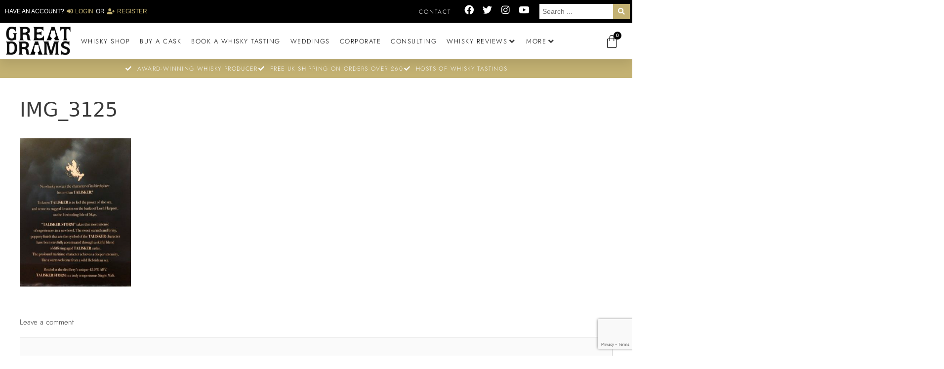

--- FILE ---
content_type: text/html; charset=utf-8
request_url: https://www.google.com/recaptcha/api2/anchor?ar=1&k=6LfMsbkkAAAAAAfULHVfvXt99P8c6IpLofeHnoZV&co=aHR0cHM6Ly9ncmVhdGRyYW1zLmNvbTo0NDM.&hl=en&type=v3&v=cLm1zuaUXPLFw7nzKiQTH1dX&size=invisible&badge=bottomright&sa=Form&anchor-ms=20000&execute-ms=15000&cb=2nz59dn74euo
body_size: 45089
content:
<!DOCTYPE HTML><html dir="ltr" lang="en"><head><meta http-equiv="Content-Type" content="text/html; charset=UTF-8">
<meta http-equiv="X-UA-Compatible" content="IE=edge">
<title>reCAPTCHA</title>
<style type="text/css">
/* cyrillic-ext */
@font-face {
  font-family: 'Roboto';
  font-style: normal;
  font-weight: 400;
  src: url(//fonts.gstatic.com/s/roboto/v18/KFOmCnqEu92Fr1Mu72xKKTU1Kvnz.woff2) format('woff2');
  unicode-range: U+0460-052F, U+1C80-1C8A, U+20B4, U+2DE0-2DFF, U+A640-A69F, U+FE2E-FE2F;
}
/* cyrillic */
@font-face {
  font-family: 'Roboto';
  font-style: normal;
  font-weight: 400;
  src: url(//fonts.gstatic.com/s/roboto/v18/KFOmCnqEu92Fr1Mu5mxKKTU1Kvnz.woff2) format('woff2');
  unicode-range: U+0301, U+0400-045F, U+0490-0491, U+04B0-04B1, U+2116;
}
/* greek-ext */
@font-face {
  font-family: 'Roboto';
  font-style: normal;
  font-weight: 400;
  src: url(//fonts.gstatic.com/s/roboto/v18/KFOmCnqEu92Fr1Mu7mxKKTU1Kvnz.woff2) format('woff2');
  unicode-range: U+1F00-1FFF;
}
/* greek */
@font-face {
  font-family: 'Roboto';
  font-style: normal;
  font-weight: 400;
  src: url(//fonts.gstatic.com/s/roboto/v18/KFOmCnqEu92Fr1Mu4WxKKTU1Kvnz.woff2) format('woff2');
  unicode-range: U+0370-0377, U+037A-037F, U+0384-038A, U+038C, U+038E-03A1, U+03A3-03FF;
}
/* vietnamese */
@font-face {
  font-family: 'Roboto';
  font-style: normal;
  font-weight: 400;
  src: url(//fonts.gstatic.com/s/roboto/v18/KFOmCnqEu92Fr1Mu7WxKKTU1Kvnz.woff2) format('woff2');
  unicode-range: U+0102-0103, U+0110-0111, U+0128-0129, U+0168-0169, U+01A0-01A1, U+01AF-01B0, U+0300-0301, U+0303-0304, U+0308-0309, U+0323, U+0329, U+1EA0-1EF9, U+20AB;
}
/* latin-ext */
@font-face {
  font-family: 'Roboto';
  font-style: normal;
  font-weight: 400;
  src: url(//fonts.gstatic.com/s/roboto/v18/KFOmCnqEu92Fr1Mu7GxKKTU1Kvnz.woff2) format('woff2');
  unicode-range: U+0100-02BA, U+02BD-02C5, U+02C7-02CC, U+02CE-02D7, U+02DD-02FF, U+0304, U+0308, U+0329, U+1D00-1DBF, U+1E00-1E9F, U+1EF2-1EFF, U+2020, U+20A0-20AB, U+20AD-20C0, U+2113, U+2C60-2C7F, U+A720-A7FF;
}
/* latin */
@font-face {
  font-family: 'Roboto';
  font-style: normal;
  font-weight: 400;
  src: url(//fonts.gstatic.com/s/roboto/v18/KFOmCnqEu92Fr1Mu4mxKKTU1Kg.woff2) format('woff2');
  unicode-range: U+0000-00FF, U+0131, U+0152-0153, U+02BB-02BC, U+02C6, U+02DA, U+02DC, U+0304, U+0308, U+0329, U+2000-206F, U+20AC, U+2122, U+2191, U+2193, U+2212, U+2215, U+FEFF, U+FFFD;
}
/* cyrillic-ext */
@font-face {
  font-family: 'Roboto';
  font-style: normal;
  font-weight: 500;
  src: url(//fonts.gstatic.com/s/roboto/v18/KFOlCnqEu92Fr1MmEU9fCRc4AMP6lbBP.woff2) format('woff2');
  unicode-range: U+0460-052F, U+1C80-1C8A, U+20B4, U+2DE0-2DFF, U+A640-A69F, U+FE2E-FE2F;
}
/* cyrillic */
@font-face {
  font-family: 'Roboto';
  font-style: normal;
  font-weight: 500;
  src: url(//fonts.gstatic.com/s/roboto/v18/KFOlCnqEu92Fr1MmEU9fABc4AMP6lbBP.woff2) format('woff2');
  unicode-range: U+0301, U+0400-045F, U+0490-0491, U+04B0-04B1, U+2116;
}
/* greek-ext */
@font-face {
  font-family: 'Roboto';
  font-style: normal;
  font-weight: 500;
  src: url(//fonts.gstatic.com/s/roboto/v18/KFOlCnqEu92Fr1MmEU9fCBc4AMP6lbBP.woff2) format('woff2');
  unicode-range: U+1F00-1FFF;
}
/* greek */
@font-face {
  font-family: 'Roboto';
  font-style: normal;
  font-weight: 500;
  src: url(//fonts.gstatic.com/s/roboto/v18/KFOlCnqEu92Fr1MmEU9fBxc4AMP6lbBP.woff2) format('woff2');
  unicode-range: U+0370-0377, U+037A-037F, U+0384-038A, U+038C, U+038E-03A1, U+03A3-03FF;
}
/* vietnamese */
@font-face {
  font-family: 'Roboto';
  font-style: normal;
  font-weight: 500;
  src: url(//fonts.gstatic.com/s/roboto/v18/KFOlCnqEu92Fr1MmEU9fCxc4AMP6lbBP.woff2) format('woff2');
  unicode-range: U+0102-0103, U+0110-0111, U+0128-0129, U+0168-0169, U+01A0-01A1, U+01AF-01B0, U+0300-0301, U+0303-0304, U+0308-0309, U+0323, U+0329, U+1EA0-1EF9, U+20AB;
}
/* latin-ext */
@font-face {
  font-family: 'Roboto';
  font-style: normal;
  font-weight: 500;
  src: url(//fonts.gstatic.com/s/roboto/v18/KFOlCnqEu92Fr1MmEU9fChc4AMP6lbBP.woff2) format('woff2');
  unicode-range: U+0100-02BA, U+02BD-02C5, U+02C7-02CC, U+02CE-02D7, U+02DD-02FF, U+0304, U+0308, U+0329, U+1D00-1DBF, U+1E00-1E9F, U+1EF2-1EFF, U+2020, U+20A0-20AB, U+20AD-20C0, U+2113, U+2C60-2C7F, U+A720-A7FF;
}
/* latin */
@font-face {
  font-family: 'Roboto';
  font-style: normal;
  font-weight: 500;
  src: url(//fonts.gstatic.com/s/roboto/v18/KFOlCnqEu92Fr1MmEU9fBBc4AMP6lQ.woff2) format('woff2');
  unicode-range: U+0000-00FF, U+0131, U+0152-0153, U+02BB-02BC, U+02C6, U+02DA, U+02DC, U+0304, U+0308, U+0329, U+2000-206F, U+20AC, U+2122, U+2191, U+2193, U+2212, U+2215, U+FEFF, U+FFFD;
}
/* cyrillic-ext */
@font-face {
  font-family: 'Roboto';
  font-style: normal;
  font-weight: 900;
  src: url(//fonts.gstatic.com/s/roboto/v18/KFOlCnqEu92Fr1MmYUtfCRc4AMP6lbBP.woff2) format('woff2');
  unicode-range: U+0460-052F, U+1C80-1C8A, U+20B4, U+2DE0-2DFF, U+A640-A69F, U+FE2E-FE2F;
}
/* cyrillic */
@font-face {
  font-family: 'Roboto';
  font-style: normal;
  font-weight: 900;
  src: url(//fonts.gstatic.com/s/roboto/v18/KFOlCnqEu92Fr1MmYUtfABc4AMP6lbBP.woff2) format('woff2');
  unicode-range: U+0301, U+0400-045F, U+0490-0491, U+04B0-04B1, U+2116;
}
/* greek-ext */
@font-face {
  font-family: 'Roboto';
  font-style: normal;
  font-weight: 900;
  src: url(//fonts.gstatic.com/s/roboto/v18/KFOlCnqEu92Fr1MmYUtfCBc4AMP6lbBP.woff2) format('woff2');
  unicode-range: U+1F00-1FFF;
}
/* greek */
@font-face {
  font-family: 'Roboto';
  font-style: normal;
  font-weight: 900;
  src: url(//fonts.gstatic.com/s/roboto/v18/KFOlCnqEu92Fr1MmYUtfBxc4AMP6lbBP.woff2) format('woff2');
  unicode-range: U+0370-0377, U+037A-037F, U+0384-038A, U+038C, U+038E-03A1, U+03A3-03FF;
}
/* vietnamese */
@font-face {
  font-family: 'Roboto';
  font-style: normal;
  font-weight: 900;
  src: url(//fonts.gstatic.com/s/roboto/v18/KFOlCnqEu92Fr1MmYUtfCxc4AMP6lbBP.woff2) format('woff2');
  unicode-range: U+0102-0103, U+0110-0111, U+0128-0129, U+0168-0169, U+01A0-01A1, U+01AF-01B0, U+0300-0301, U+0303-0304, U+0308-0309, U+0323, U+0329, U+1EA0-1EF9, U+20AB;
}
/* latin-ext */
@font-face {
  font-family: 'Roboto';
  font-style: normal;
  font-weight: 900;
  src: url(//fonts.gstatic.com/s/roboto/v18/KFOlCnqEu92Fr1MmYUtfChc4AMP6lbBP.woff2) format('woff2');
  unicode-range: U+0100-02BA, U+02BD-02C5, U+02C7-02CC, U+02CE-02D7, U+02DD-02FF, U+0304, U+0308, U+0329, U+1D00-1DBF, U+1E00-1E9F, U+1EF2-1EFF, U+2020, U+20A0-20AB, U+20AD-20C0, U+2113, U+2C60-2C7F, U+A720-A7FF;
}
/* latin */
@font-face {
  font-family: 'Roboto';
  font-style: normal;
  font-weight: 900;
  src: url(//fonts.gstatic.com/s/roboto/v18/KFOlCnqEu92Fr1MmYUtfBBc4AMP6lQ.woff2) format('woff2');
  unicode-range: U+0000-00FF, U+0131, U+0152-0153, U+02BB-02BC, U+02C6, U+02DA, U+02DC, U+0304, U+0308, U+0329, U+2000-206F, U+20AC, U+2122, U+2191, U+2193, U+2212, U+2215, U+FEFF, U+FFFD;
}

</style>
<link rel="stylesheet" type="text/css" href="https://www.gstatic.com/recaptcha/releases/cLm1zuaUXPLFw7nzKiQTH1dX/styles__ltr.css">
<script nonce="k1AdDMv7wZZAvOKHIvKwOQ" type="text/javascript">window['__recaptcha_api'] = 'https://www.google.com/recaptcha/api2/';</script>
<script type="text/javascript" src="https://www.gstatic.com/recaptcha/releases/cLm1zuaUXPLFw7nzKiQTH1dX/recaptcha__en.js" nonce="k1AdDMv7wZZAvOKHIvKwOQ">
      
    </script></head>
<body><div id="rc-anchor-alert" class="rc-anchor-alert"></div>
<input type="hidden" id="recaptcha-token" value="[base64]">
<script type="text/javascript" nonce="k1AdDMv7wZZAvOKHIvKwOQ">
      recaptcha.anchor.Main.init("[\x22ainput\x22,[\x22bgdata\x22,\x22\x22,\[base64]/[base64]/cihFLE8pOngoW24sMjEscF0sMCxFKSxPKSl9Y2F0Y2goVil7YigyNTcsRSk/[base64]/[base64]/[base64]/[base64]/[base64]/[base64]/[base64]\x22,\[base64]\x22,\x22w4hYwpIiw6ErwrDDiAfDqifDjMOUwqrCpWo1wpTDuMOwCFR/woXDinTClyfDoU/DrGB9wo0Ww7s/[base64]/[base64]/CqlLDilXCr8KFeMOcwpxiZMK6w5oeU8OvGMOpXSrDn8OCHzDCjT/[base64]/Ch8OtwrknwpHDtAArw6RyNsOrVMO+wr9Qw6bDpMKCwpjCnGR4OQPDgnptPsOow5/DvWsoOcO8GcKPwqPCn2tpHxvDhsKZATrCjwInMcOMw6nDlcKAY3zDiX3CkcKfJ8OtDVjDvMObP8O7wojDohR4worCvcOKXsKkf8OHwoTCrjRfdQ3DjQ3Cpjlrw6shw73CpMKkPMKle8KSwqdaOmB/wq/CtMKqw53CrsO7wqEGGARIOsObN8Oiwp9pbwNOwr9nw7PDo8Ouw44+wrvDuBduwrXCiVsbw7DDqcOXCXPDu8OuwpJ3w7/DoTzChUDDicKVw4dJwo3CgnjDk8Osw5g1e8OQW1fDoMKLw5F/[base64]/LiHCk8Ocw4XDiwnDuMO4DFbDisKFwol6w74aYSVcXBPDrMO7LcO2aWlbAMOjw6tEwoDDpiLDp2Mjwp7Cg8ORHsOHLHjDkCFVw5tCwrzDj8K1TErCrVQgIcO3wpXDmcOka8Oxw6/CjHnDgAg+ecKxR3pbTMKWXsKUwrQhw70FwqXCsMKfw6zClE46w6jCjVF8T8O8wqcaO8KtCXYbdsKZw7XDocOSw7/CgWfCkMKqwo/DkmXDphfDvQfDucKpCnPDiQrCjAHCrRVKwoh2wrJ2wqXDjBMxwp7Ck0NOw43DuRzCpVjCmQfDicKkw64ew4rDj8KxMzzCrkjDr0gALnjDlcORwprClcOSPMKrw5YXwpbDtw4two/CkGpMbMKow6zCrsKfN8KZwrEbwoTDtcOPYMK1w6PCvG/CoMKNCU52PT1tw6zCgDPCt8Kdwq1dw5LCjMKEwpPCnMK6w4w7Ay9vwqQ+wopFMBomasKEFnzDgjpWUsOzwog1w6VTwpnDpzrCmsKUBnPDp8KGwoVgw4sEOcKywrfCpE5fIMK6wpRpVGfCtAp+w6vDqD7DicKHHsK3O8OAIMO2w54KwrXDqsOFDsOowqPCisORWlc/wrI3wqDDscOYUcOvwp8jwq3DrcK4wo0UCnTCusKyVcOKT8OIZGt2w7p2Zi9qw67CgsKNwqhLbcKKO8O8BMKFwqXDp1/Ctyd/w7fCqcO6w6/DtTvCmWoNw412d2bCtg9/R8OcwosIw6TDmcKbXQsYI8OrCMOvwrTDlcK9w4/[base64]/Cu3DDnMKEw5fDmTzChsO/wp/DtsK6IkE+w4ROw7pdTcOtayrDrcKfeQ3DgsOyLHLCuxfDusKtLMO3ekYnwrzCsFgWw4UCwpk0w5LCtgrDtMKaGsKtw6EcSCEdNMKSGMKnKnnCmWVKw6hGO1BFw4nCmsKKSF/CpkXCmcKQLV/DksOLRC16JcK4w5/Cqip9w7PDpMK9w6zCnX0JecOETx05cis6w5AERWNwdsKGw6pOEFZufljDs8Kbw53Cv8K/[base64]/CocKbFMKmwrnDucO3w4zDvyMsDMKIwoXCgzNvFcOvw7d6Ol/CiAVaZGQ3w7bCiMOqwojDnm3Dki1YfMKXXlI/woHDrFhGwqPDuhrCnmJvwovCixsSABrDlmBywqjDgWXCk8KtwpUiTcKcwoxvDR7DjQDDiWpfFcKSw5tuXMOwAAkdKxZeDQ/DiEIcOMOQMcOJwqE1BEImwpAEwqjClXpACMOofcKEVDPDoQ1pZcO5w7/[base64]/Cl8OvwqpqXTlJB0s5MgPCjiRvMGoZOwwqwqU/w6JYc8OVw6MuOiPDuMKEQsOiwrUiwp4Hw6fCosOqVgVvdELDoEkcw53DmAEDw4XChcOQTsKpJRvDtMO3aV/DvzQrfEDDqsK2w7gsfsKvwoUVw4F3wppbw7nDicKDUMO/wqQrw4AoecOqIcKKw7fDocKoLU1Vw5XDmi81a0VCTcK+Mw52wr/DqmnCkR5CUcKPYsOiQTvCk1DDsMOZw5LCisO+w6ElAELClB4mwollUDMUB8KUVGxvDg/[base64]/[base64]/DosO1BsKHbl/DlMOSwrUjasO4cgxgMsKIbyYXJWlFecKaZnfCvz7CnQtXVEHCi0ZrwqtlwqALw47CvcKFw7fCpMKoSsKUPkvDpQrCrz9xK8OHD8KbfHIYw6TDnHF9OcKqwo5hwogkw5JFwpY5wqTDt8O/bMOyYMO4QDERwrJYwpouwr7DtCkAQlTCqWxjLxFYw4U5bU8EwoYjHR/DicOeNhQMSlUgw63DhixUT8O9wrdXw6XCp8KtIghsw5fCjDpyw7AVG1HCgVNvMMOHw6dqw6PCkMOOScK9Nj/DuS5mwrvClMKtVXNlw5jCsFABw6fCknjDjcONwrMfJsOSwpAdcMKxDi3Dnm5rwpNTw5MtwoPCtC7DqsKtLnjDhRTDo13ChXLCvB1/wqxkAmbCsWfDu3EHecKkw5HDmsK5KRLDokhew7rDssOnwrFFAlDDqsKMasK9PcOwwoNjHQzCkcKicjjDgsKPHl9Jc8KuwoTCpgXDiMOQw5fCmnrDkTAfworDq8KQcMOHw6XCqMKBw5/[base64]/CoVJiwoNRw4/[base64]/Dkw/CiiHCrMK0HjDDsw7Dil5qw4nDuicCwp4/w5jCjmzDrlduX03CvnY+wqHDrF/DkMO+W2HDj2prw7JaC1vCksKew75Rwp/[base64]/[base64]/Djn7DplYyw47CtxHCjsKVHBF/CRDCpVfDuUIcPCphwp3CicOQwqvDmsKic8OaDmE7w71mw51Uw4fDqMKIw4dwJsO9bkwNNMOiwrAHw7EhawZ2w7IrUcOVw54cwrnCucKuw7RrwojDtMOXXcOCMsKFXsKnw5TDgcOYwpUVUj89X2cfMMK6w47DuMKXworCusObw7BCwpE5P28dXx/CvgBzw6UCHMOnwp/[base64]/ZzAtw7wOG8KlWcOpwoIIw4grKMKMw73CrHzCiGnCqcOtwp3CjMOmawLDtC3CtQJpwqwcw40dNwt7w7TDpMKGIC91f8K5w7lwNWV8wptRL2nCtFkIe8Ocwo8pw6VaKcOAKMKySgVpw5fCnSVmCxIgasO8w6VAUMKRw5XDp0wkwq/DksOQw5NNw5FywpDCjsKJwoTCkMOEJUHDusKOwrt1wr1fwphGwog/R8K9O8Otwog1w5AHJQ/CizzCqsKPZcKjTw0sw6smO8KiDyPCgmpQZMO3Y8O2U8KXRcKrw4nCq8OhwrTCq8KaEsKOdcOSwpzDtGowwrfCgGrDj8KbEE3CmgVYBsOcWMKbwo/CtxpXf8KxKsOGwrlqSsO/Tg0tQH3Dkw4Twr7DjcKIw6luwqZPOB5LGyXClGjDgcKiwqEEaGlTwprDjj/DiFhkRQo9c8Odwo9kEw54JMKZw6zDjsO7WsK+w5lcIlkLIcOMw6YNMsK/w6vDpsO+LcODAXd2wofDslXDtcK8fjXCr8OCTXABw77Dm13DhUnDsVsxwoBhwqIew7JDwpTClx/ClAHDpCJxw5s2w4Eww6/Dk8OIw7LCncOvQ0/[base64]/DhcO1wqlTw4vDtsOVw7PDnEA+w53DlcOgw4wHwrTCughqw59wMcKQwr/DkcOLZATDu8O/w5B+WcO9JsO1wrfDoDfCmTYtw5LCjTxYwq5hBcOfwokiOcKINMO9O0FCw65Ib8KQVMOyEcOWe8OCJ8OQOQVjw5BUwrzDmcKfwojDksOpLcO/ZMKlYMKWwofDhyt2McO1OsK6OcKDwqA+w7zDj1fChAFcwrA2TUzDjVRyYUvCocKuw7gdwoAkNsOjTcKPw7zCq8K7BGvCtcOddsO5dDk6KcKUYT59RMOvw4I2wobDpgTDkjXDhy1VbGc2Y8KrwqrDjcKlP3/DkMKEYsOfMcOFw7/DqSw2MnJSwo/CmMKDwpN7wrfDmxHCjFHDnFAdwq/DqUTDlwfCp0AFw4tICHdHwozDlzXCrcONwoLCuC/DuMKQAMOxBcKDw40BXDsAw6R2wrYXYynDl2zCp3rDlhfCkCDCs8K1N8KZw5YowpPDsxrDiMK+wpF0wo/DpMOwIldgNcOsL8Kuwphawq4/[base64]/DkxMOwrPDiDLDrwIcSlFVW1g+wrg9bcO7wqF3w4x1wrTDsg7DtV9TGg9Gw6vCjMOPBwN7w5jDt8KCwp/Co8O+Jm/DqsKzTxDCkG/DrQXDlsOGw4TCmBVYwogLTCteKMKzAmPCkFIiRDfDm8KOwp7CjcKZeT/[base64]/w5RIZ2VqXRHDqm1gwrnCh8OpJm0vw5bDg3HDvDpOecKlYVApfBA2DsKAUWFfOMOcDsOda0PDncOjVH7DkMOtw4pSeHjCvsKswrDCgX7Dp3vDiWlQw6PCkcKHLMOYB8O4TlzDtsOzbMOWwr/CvgjCoC1uwqXCr8KOw6fCk3fDnQfDh8O2LcKwI01IG8KZw6XDj8K+wqgJw5rDj8O0fMOKw6hvwpFHTCDDksKtw6A+VyZiwpdBKzrCszrCqCnDghNYw5gISsKXwo/[base64]/[base64]/Cv2XCoUvCtArCn2nCvz1gbsOfY8Oiw5EpOBUYNMOnwrfCuxgbWcKvw495BcKrFcKGwpZ9w6YTw7ckw5fDsWLCncORXsKIKsOaEAvDnsKLwpQOCWzDvy18w4Fsw6TDhF0nw6g3fUNlR2PCkXMeBcKLcMKmw6t6UMOFwqXCnsOBwqQiHRfCusK0w7/[base64]/DjQIPWivDiXPDlHYbw40pw7vDqgtIaHl9HsKJwpBkw49hw6g0w7HDu3rCiRjCnMKYwoPDjA09QsKRwonClTkFdMODw67DrcKNw7nDglbCvwlwT8OhT8KPNsKFw7/Dv8KgEAtcwqPCk8O9UjYxc8K9KSzCv0QXwph6eXZqesOBUkHDq23DicOvFMO5eBHCrHIXaMKUVsKKw5bDtH5FesOAwrrChsK8w5/[base64]/DpSBlwokdwrnDrHbDvGs2XMK1w5hmw58/AFrDmsONUUHCpHFRZMKhP07DvVrCl3fDnBVgEcKuCsO2w5rDlsK6w7/DoMKOAsKvw7fClV/DuzzDkidVwoRiwp5/wpIrfsKaw7bCjcOWRcKYw7jDmBDDqsO1LMKBwrfDv8Oqw5LCpcOHw712wrh3w4QmGXfCly7DpVwzfcKzSMK+TcKpw4jDiiRdwq0LQhTDkgMJw7FDUkDDn8OawobDgcKxw4/[base64]/Cnz/[base64]/ex9RbsOnGsO6w7ZxwpPDuMKUwq3Ck8Kyw7rCo2t/[base64]/DgsOEWsOUYGcsEUbDocOOwqXDlAzCqBAKwqLCswHCk8ONw6jDscKHIMO/w5nDjsKCRxQQL8K/woHDoWUowq/DqnXDrMKld0HDqFQSUGI0w4PCrlbCgMOkwoXDlX0swrMMw71MwoQ0WnrDiC/DocKcw5LDtMKycMKvQ2dtczXDh8KjABfDvF4Xwq7Chkthw5ofIlx6fitBwr/CvcKRKjQ+w5PCok5Yw5onwo/Dk8OufyfCjMKpwo3CozPDoBsGwpTDjsK7U8Oewo7Cl8OiwohvwptQLMKbKsKBO8OQw5vCvsKvw7PDqWfCuhbDkMObVcO+w5LChcKBeMOOwokJZ23CsjvDhUNXwprCpDdMwpfCu8ONe8KPJMOFAHrDvVTCr8K+DcOFwp5Zw6zChcKtw5XDpSk+NcOMLmDDnG/Cr3nClXHDhXA/wpowGsKww6HDiMKzwqRtUErCvWBVNlrDrsOuVsK0Qxhfw70xW8OdVcODw47CkMOvOzvDjcKkwrnDoipvwp/Dv8OmE8OPQMOHNgbChsOLPMO1XQItw58wwoTDiMOLK8KdZcOzw57CsHjCnl1VwqXDuQjCrn5UwpDCmFMIw6RvA0Ydw4ISwrl/K2nDoDrDo8KLw5fCvGDClMKkEsOjXUpjMMKbYMO/wrnDr1/ClsOTPcO3aTLChcOmw5nDrsKoFxDCjcOgWMKcwpBGwqTDlcOLwoHCvcOoazXCjnPCk8Kzw645worCvsKxEhknN3ljwpnCokZABiLCoHxpw5HDgcKOw7I/JcOxw4V+wrJ5wpldYT/CicKPwp5scsKXwqMSRcKkwpBKwrjCszhBFcKFwovCiMO+wpp6wrHDolzDtnUOBTIgQ23DhMKBw4lPfhgcw6rDvMKzw4DCmXvCoMOSUDA/wpvDuksyHcKuwp3DqsOcacOeC8OewprDl3NbNVvDoDTDlMKKwp/DuVnClMOPGh3CsMORw5M4d23CkS3DiyDDtGzCjzEow6PDuX5VSB8oUcK9agMaRQzCg8KKXVYOQ8OdOMO/wqEOw4pPWMKJRmoywrXCncO/KQzDl8K5LMKsw4pewqYUVBVfwpTClhTDuhdEwqhZw6QXbMOywoVoNTTCuMK/Wk4Uw77DuMKFw5/DoMOJwq/CsHPDsBbChn3DjEbDtcOpdUDCrSwyKMO1w7wpw6vCsWfDnsOtfFrDilzCo8OYAsOzNsKrwqHCj3wOwrwiwrc8WcKtwph/wqnDoHfDpMK6F2LCmiwEXsKNNVTDgy4+NE9pRsK2wr3CjsK6w5NyBljCnMK0byRQw788DVrDi3DCu8K5eMKXesOZXMKQw7/CtRrDl1DDosKVw714wosmPsOtw7vCjUXDhBXDnEnDuxLDqBDCrRnDuAk8AXzDjSFYcy5DbMKKYDnChsOywqnDicOBwpVwwp4aw4jDgXfCsH1JYsKyEjYYKRnCqsOTVkDDvsO/w67CvzhffEDCkMK5w6BuLsOcw4Miw70qecKwQ0t4K8Otwq42WVx/w645NsOFw7YswoFZUMOrLBTCisKYw49HwpDCo8OCA8Ovw7ViasOTFWPDliPCq3zCtgVWw4wIAVVANkLDgAI5acOGwoZ4wofCiMOYw6nCsW43FcOUbsOnUVV8K8OJwp1qworCkm8MwpZqw5BcwoTCp0BMOxpeJcKhwqfDtDrCi8KXwr/Ckg/[base64]/[base64]/CmcOrwqQgKycZw5wGUBbDikfDkGgfw4/DmMODTyfDlX00Z8OLYMOiw7vDmVYbw6NBwp7ClRdAU8O1wpPCgcKIwojDoMK6w6x0IMKxw5grwqPCkEFdQk07VsOWwpbDqcKWw5/CncOXLVwAYU9aCcKCw4tUw6lVwr/DpcOUw5jCiRV4w4Y1woPDi8OEw5LCgcK6PzUdw5gWMzg4wqvDuTJmwpgSwqPDr8KrwqJnJXEQSsO/w7Z3wr4rVBV3aMOew6w5XE8iRxHChkrDqyABw7TCiB/DtsKxBmZkUsK/wqbDmn7CggUkK0DDjsOxw4w3wphJN8KWw6fDisKdwpLDqMKbwrnChcK+MMO9wqPCmzvCgcKwwrwPdsKRA1FuwpzCt8KuwonCqg/[base64]/Cq0Qbw7TCi8KkWi0FQMKtwrYzw4gGDzPDjMKdcsKmVW7CikfCusKxw4pVK1EfVnVOw4FCwqpYwq/DmMKZw63Dih/[base64]/CqcKBIsOKwoUET2PDlAjCqcOaW8OWJm8Zw6fDusKjw4QwWsOZw4JMLcOyw45DPsKgw6tsf8KkTz4awrJCw7nCv8KNwqfClMKvCsO0wobCn3F6w4bCjlLCm8K/eMO1BcOAwowXLsK2BcK3wqIFZMOVw5TDusKMRF0Fw5Z8CMOJwolcw757wqjCjT/Cn3HCr8Kgwr/ChsKCwpvChTrCjcKhw7fCtsOJSMO6WjYzJ0w0GVnDkgZ9w6TCuF/CvcOIeDwKScKQTCjCpQbCm0XDhcOYOsKlcgXCqMKTVSTCnMOzPsOTL2XCmkDDgizDgBd6UMKKwrNdw5jDh8Oqw7XCnm3DtlVwAl9VFDcHSMKlKTZHw6PDjsKTNXwTLsOmDAMbwq3DksOBw6ZOw5rDliHDrRjCsMKhJE/DslI5ImB5N3YSwoIvw57CjiHCrMOzwrrDu3MHwrrCiHklw4jCiwMnKCLCtkDDscO+w6Jow67DrcK6w5vDjcOIw555UXcfIMKpZkoQwozDhcOtCMOJP8KMQMK2w6/[base64]/[base64]/DvMONH8OTw7rDusKxwoxww4bDuBQiCULChHcDRUdQK1Yfw7YIE8O5wpFFDQDDkgjDlcOCw49+wr1tHcK4H1bDsS8BfsK6Zh4Fw7HCtcOQesKSaHpFw61xCXPCq8OGYgzChAVMwrzDusK8w6o5w73DqsKyesOCRATDjWrClMOsw5XCvXccwp/[base64]/[base64]/Cqkgaw73Dih3CtGhIw7QnLMKRXxnCq8OIwqXDgMORTcKCUMK2N00jw6h+woQSA8OTwp/ClWrDvj8DM8KWAsOswoPCnsKVwqnCg8OKwpzCtsKJVMOLPwAzCcKlLGvDksKWw7YLRAESFX7Dj8K4w5/[base64]/[base64]/[base64]/[base64]/Y1/Csy3CpsKLNcO8wpXDtmkaTUZtwrLCjcO5w5HCrMKZwoXChsKCPHhvw5rDvSPDlMOrwoJyQHDCsMOhdg9dw63DssKZw44Ow7/CjhN2w7YUw7kyNGTDihsiw57DscOZMsKJw4RoOwtIHBXDosKcCF/[base64]/[base64]/[base64]/CvmvCu37DssKKwrVFbMKBwosjw5bDrsODw4/CtwrCvGEiKsOFwr9NXsKAL8KDYxlKWFxTw47Dl8Kqbw0cUcO8wqotw5shwp8WaW1NbgJTLcKWMcKUwq/[base64]/CnxLDqcOHwpxLwrXDg8OgHl/Dt0k/wrbDt319VBLCscOswo87wp7ChxYeCsKhw4hQw6XDvsKSw63Dm38ow7nDsMK2woBWw6dHGsO/wqzCsMKeZcKOEsK2wo3DvsKgw5FEwofCm8KPw6gvc8KQQ8KiMsODw5/[base64]/w5DCuUjDu0k0HsKlw4ZhEMOywrEAw6XDmsOmBgd8worCjUnDnB/ClVfDjB4EFMKOE8OPwrJ5w4DDgk0rwo/ClMKkwoXCkgHDvFV9ZBXCgcObw6MIJGZiJsKvw53DiWXDoTNdQSfDs8Krw77CjMKVbMOiw67CtnYrwoNfdG1wfnrDlMK1VsK8w5Byw5LCpDHDkVbDo056RcKmfip/aHMiCcK3O8Khw5bCjjjDmcOUw6RRw5XDlzrCicO9YcOjO8OAEGhKXGYlw4ZqdUbCjcOsSU4dw5vDpnt7XMO/XWPDjw7DgGktDMOBFADDvMOkwqHCsnYhwo3DrixYLsOVJnsYWFDCgsKdwrkOX23DkcORwpzCp8O4w74bwobCuMOvwo7DuVXDlMK3w4jDiSrCpMK9w4LDl8O+PhrDisKiTMKZwpd2F8KgCcOeHsKUB2ogwp8dX8OcPm/DsWjDrlvCpcObew/CpFLCssKAwq/DnkTCp8ONwrFNMWAsw7Vvw5k2w5PCq8KlS8KREMKzGRDCucKIRMO0ZzNqw5bDm8KbwovCvcOFw6vDhcK7w5xpwoDCrcOQDMOiKcOowo9nwoUMwqQfJnrDvsOWScOuw4cWw6J1wpw8KHd0w5FCw6t9CcOKWnZvwq3CscOTw6LDuMKdQ0bDom/DjCnDk3vCl8OPP8OSFTPDlMOOWsOdwq16SSfCnm/DjCjDthUjwobCjzs9wqvCqcK4woNxwohQFmTDgMKXwpEiO34oc8K+wpPDtMKOPcKPMsOpwp4yGMO0w4rDqsKKHQdrw6rCkCdBXTx/w7nCscOaC8OxUR/CiElIwrNXNGfDvMO6w7dvRCEHLMOZwo43ZMK3ccK1wp9iwod5XwrDnU9Iwo/DtsKSPUAJw4AVwpc1YsK1w7XCvmfDqcOjJMOiwozCh0RsLgjCkMOjw6vCmkfDrUUAw5NjH2fCr8OBwrAAG8OoL8K5G3xww43DgQdNw6JfIWzDksOFXGtJwrByw6vCuMOAw6oRwpvChMO/YsKsw64ZaT1SGQ1XaMO+AMOpwoIYwqMFw7QQecOxezNzCzpEw7vDnx7DicOKCCIXUmI1w53CmU1eOH1BNFHDiFbCjyZ2eVhTwpHDr0nChRhYZH4kRlsgNMOvw5stVQnCv8Oqwo0awoMudMOCBMKLMjNLDMOKwqlwwrF0w7/CjcOdfMOKPjjDt8OzL8KHwpPChhZ1w6TDkGLCpxvCv8OPwqHDh8OWwoY1w4kXEAM3w5c+XCd5wrfCusO6HsKIw5nCmcKgw4NYJsK2TS1wwrpsf8KFw6cvw4N2c8Kgwrd7w7Mvwr/Cl8OmLRLDhGTCs8Ouw5rDjltqLsOEw7XDvgpLEmvDhVhOw6Y4KMKsw69iATrCn8KnXAhrw755bMKOw7vDisKRXMKRSsKzw7XDk8KhUBFIwrgEP8Kha8OCw7bCi3XCtcO+w6XCiRIfS8OtexLCgi1JwqFEeixVwo/DtAlhw73CicKmw64yXcK4wqrDuMK5GcKXwqfDlsOcw6jCmAjCsDhgWFLDisKOG15uwpzDvMKTwq1lw6DDksOSwoTCiUYKcFwLw6EUw4bCnFkEw4Ykw5MQw4jCksO8B8KML8Ovw4nDqcOFwpnDuGU/w4XCjsOQBBoaKMOYBH7DgWrCgy7ChMORY8Kbw4fCnsOZCHDDucKUw7sbfMK3w6PDrQfCvMK6GyvDky3Cv1zDhHPDtcKdw7Buw6LDvyzCgWlGw6gBw5oLd8KhZMKdwqxiw7gtwrrCv3zCrjM7w6jCpHvCqmHCixcvwp/[base64]/DoBLDr8KPw6nCt3rDucKiw6XDlcOSTS9vJGoXNGUvbcOAwpfCi8Oqw6pgB3I1M8KXwrI1bFfDgFd5Y0XDoiRdLGYpwr/DvMKKLQ1yw6RGw4Bnwp7DvgTDqcKnN2rDhMOMw6Rgw5UowrspwrzCmRxZY8KtZ8KHw6R/wpEDG8OAZwECGFHCjwXDu8OPwqLDhXlcw5PCsXvDvMKbDVPCqMO6LsObw4gaABnDuXkWWRfDvMKLRsKJwq4/w5V8PjF2w7PDosKYCMKhwoVDwpfChMKVSsKkdCk2w6gIdcKLwqLCpQ3CqsOuTcOZU1zDm2B3bsOswrgOw5vDu8O9LxBgOntiwrp/w6lwVcKUwpwbwrHDjRwFwovCrApBwpTCgw94WsOgw77DtcOzw4PDvXEMIxfCt8OODWl1VsOlfjzCu3jDo8K/WifDsB0XCgfDnBzDi8KGwo7Dp8Occ03CjD4GwpXDlw4wwpfClMK/woR2wqTDmw9YXhrDtMKmw4h0EsOZwoHDgVjDlMOGdz7ClGF1wonCvcK9wpYHwpkVMcKDDXJQUsKKwroMasKaUcO8wqLDv8Oyw7DDphdDOcKKTMOgXhvCqjx/wp4hwqQubMOTw6XCuyrCqF50a8OpZcOywr8zNW4FDgU7UcK8wqvDkCnCkMKAwr3ChAgnIik9YSdlw6cnw5/DhGtdw5PDqQvDrEXCusOcOsOjScOQwqxKSxrDq8KXMljDlMOWwoHDqjzDr0IYwo/ChzAUwrbDoh7DssOqwpxawo3DrcKOwpV0wr8Tw7hdwrYYdMKsJMO1Z1fDkcKzbmgWXMO+w5A0w4XClmPCvCYrw6rCscKuw6U7PcKDdHPDmcOzJsO8fi/CqAfCpsKVS31cBSLDhsOeRk3ChMOnwqXDgz/CshvDk8K9wpdtKzkHC8ODQn9Yw5gFwqJtVsKJwqFBWiXDhsOew5XCqMKqecOew5pAbxbDi3/CvMKkRsOYw6fDk8K8wpfCvMOnwrnCn19vw5AsaHjCvzl9e2PDshrCrMKAw6bDt28Fwphaw4QkwrIQTMOPZ8OhBz/[base64]/wpfDjg8ATHFmNcOWNHvDmMOfwrIGV8OVc2cVScKmDcKYw540AlRqXsOSeC/[base64]/DiMKUwqlMw5BlQSkaVHvCql/CjGzDtC/[base64]/VcOSwrouXcO2Q8Kuw4RWUCHCrT3CgQZaw41ue2XDoMKnVcK1wqgSU8KzesK5KFjCmcOTZMONw7rCmcKNMkFGwpV3wrDCtUd7wrXDoT5JwpTCncKUWmZyBQEHQ8OXGn/ClzB9dChYISXDu3rCvcOID08qwp1hOsOhfsK3Q8O3w5FfwrfDiAJQHB/DpyZXCGB4w6NUciPCicOlMTzCl25MwpIMLSxSw4vDkMOkw7vCuMKEw7t5w5DCtyZNwoTDkcO+w6XCn8OnWil3C8O1YQvDgsKKbcOFGwXCvBYdw4/CvsOgw4DDpsKvw6gnIcOiCDvDt8O1w5Ahw6rCsz3CpcOaWcOHcMKebcKMYBhjw7RFLcO/AVfDhcOeWjTCnEjDpRZpXcOZw7UMwr0NwoFRwolxwoh0woJzIFQGwqh+w4Z0aG3DnsKVFMKgV8KFYcKFUcOHVWfDuxkBw5JSXxbCnsOnd0QEWMKcQjzCrsOcZMOMwqnDq8KURQjClcKmABXCo8Kuw4LCnsKswo46dsKSwooNOiPCrXXCq1vChsOvRMK+D8KfY1Z7w7/DlStZwovCqWpxfcOHw6oYVGcmwqDDosO5H8KedQ4iXV7DpsKSw4hAw67DjGbCjXPChC/Dqn5swoDDtsOxw6kACsOAw4bCq8K/w4kzZcKwwqfCvcKURsOPQ8OFw51cPAcZwo/Cj2TDqcO1GcOxw4YLwqBzP8OlfsOswoMRw6UScCHDpzlww6fCnC8Iw74KHifCn8Kfw6XDq0DCtRxBPcK9Vz/DvsOYwpXCs8OQwrvCg2VGM8OlwooHcCvCo8KTw4QXKEsNwp3CncOdJMOBw78HSALDs8Ohwq8dwrUQfcK4wozCvMOuwoHCusK4eEfDiFBmOGvCnmN2QTY1UcOLw6gdQsKvTcKOTsONw4AASsKbwqIoLcKbbMKjZFsgw6jCrMK/d8O3dhIHZMOqZ8KswpnCnDgeUQ9tw4wAw5PCvsK+w4UFNcOEFsO7w5Arw7jCssOkwppiSMOQe8OnI0vCuMKMw5ALwq1lEjwgPMK/[base64]/[base64]/DuyTCm8ODR8KHwr7DjsKeKMOlwpRuw7TDjSlAc8KzwrJSPzHCtmDDjsKaworCv8O6w69KwqfCnFxrM8OFw79fwrtjw7Erw7/CisKxEMKnwprDhMKyUVwWQ1rDvkh5GsKAwrJLUUYcY2TDq0DDrMK/wqctLcKzw58+QsOcw6HDo8KFc8Kqwpd2wqtywq7CpWHCtizDjcOaCsKlU8KFwpPDoyF0K3A3woPCqcKERMOcwq8GO8OOdS3CgMKhw4fCkEPCjcKJw4/CmcOhOcO6UgZoT8KOIyMjwpV8w5PDuwp9wr9Vw7E3difDlcKEw7puVcKpwr/[base64]/CpcO7RjQNw6QVw78JwrrCjlLCl8KoEMOjw4DDliQdwoxawoJtwopfwr/DpETCv3rCpnNow6PCocODwrrDl1HCmcKhw7XDuHTCmB3CvhTDg8OLW1HDoR/Do8O1worCmMK7KMKORsKiFsOGEcOow5PCosOVwovCnBogIAomd3dQWsKAGcOtw5jDhsOZwqJDwoDDnW0HO8K/bQJrIcOjchdNw7QZwrwjdsK8JcO0BsK/eMOLFcKOw6gWdVPDosOGw4kNWcO0wrU6w5vCqFXCmcO/wpHCtsO0w5TCmMOcw7A1w4l0e8Kuw4R+ahDCusOaPsKww74OwoLChAbDksOww4nCpSnCv8KHNA8jw4fDhDNXbCIXTxNWbBRrw4nDp3VrBMOvb8OrFyI3SMKdw5rDqRFWak7CpgBYYV82F1/DhHjDsCrCjwTCt8KdBMOSH8KPO8KNBcOedD0cYhNVQsKYLSE+w77CmsK2PcKvwoYtw5Alw5vCm8OOwpIdw4/Dq0jCmMOYEcKVwqAiIBYDEBHCmA5dMADDuVvCizgEw5gbw5HCmWc1bsK4TcOrZcKJwpjClW5wPX3CoMOTw4Ucw5wvwqvCt8K/wqIXXV4DccK3VMKvw6JYw6Zlw7ISTsKJw7h6w593w5oCw5vDnsKQeMK6VlA0w4LClsK/[base64]/w50xw7Yjw6QCYiHDiMKUw5dhVRZ6DgggYAFJLMKOIF8qw5sPwqnCr8KqwrJaMlUCw60DKg5lwrXDlsK1LBXCsgomFMKBFEMyXMKYwovDqcOlw71cK8KDdnk6NcKYZMOrw50kFMKrWCLCrcKvwpHDoMOGZMOWZy/ClMKow5jCrRXCu8KCwq1dw5VTwrHDiMK8wp0OAzESWsKew5Akw4/CvCMkwqIIQ8OgwrsowqEsMMOoRsKdwo3DhMKyRsK0woI3wq3Dk8KHNDYjEcK/[base64]/Do2bDnB8SfDLCtwwkfMKwaMOlKcOLL8OzHcOrF3zCocO+YsOtw5/CgsOhesKLw4IxI3PCuVnDtwrCqsKUw51NJBPCpAvCggV+wqNbw60Dw5RfdjZbwpk2P8Orw7QAwppQHQLCicKdw6rCmMOkwq4+PF/DvRMtHcOXR8Oyw7U8wrrCs8OrMsORw5bCt1XDvhbCqVvCu1LCscKLCnjCng9qPXzCvcOowqHDtcKkwqLCnsO9w5rDkAFfPCxSwrvDthZua34BZ2gzGMKLwo7Cl09Xw6nDq240woF3csOOPMO9wqDDpsKlQD3CvMOgS35HwrXDk8OCTjg6w4J/eMOCwpPDtMOwwo81w4pzw4bCmcKWR8OxJX87CsOkwqZXw7TCt8KnEMOkwrjDt03Du8K7UMKBFcK0w6ksw5jDijAkw4fDk8OJw5/DqV7CrsK5c8K6H19JPjJKRBxkwpZxfsKPAsOFw4/CvsOjw4zDpTHCs8OqAmzCpl/Cu8OAw4BXFDgBwqB7w5phw4DCv8OWw7PDk8KUesKWDnoAw4I3wrhPwr4qw7/DnMO5XhPCrsOQb2nCki/[base64]/CnggHwq7CtcOacF7Cg0o/FxxXw6hvEsKxAAEaw4Idw5/[base64]/[base64]/wp7DgMKuZMOSw5XCjjIRH8KUPsKGw5/CvF4RfFjCsj5TQsKqH8K6wqdxeAXCoMODSwFzTlsqUhIYGcOJPXLDmRDDtEMKwpvDlnRrw4ZfwqDCunrDkDZ2EGbDuMOQQWPDilImw4PDhDfDmcOeXsOgEgV/w5LDuUzCpH9BwrjCocO3J8OMDcKRwovDosOxXUxCOEnDs8OqHC7DqsKcGcOZdMKtTD/ChEZnwoDDsA3Cm1bDmgkDwqvDr8KrwpLDim5OXcO6w5wGKFIjwoIKw6oIEsK1w7ZtwqFVHX1lw41idMOFwoXDh8Ozw5FxMMOQw5DCkcOuw687TB7CscK/FsK5N2rCnBEOw7DCqAzDpiMBworCl8K2VcOTOgfDmsKmwrVNccOpw5HDhz8UwoQZM8KUbcOrw7/[base64]\\u003d\x22],null,[\x22conf\x22,null,\x226LfMsbkkAAAAAAfULHVfvXt99P8c6IpLofeHnoZV\x22,0,null,null,null,0,[21,125,63,73,95,87,41,43,42,83,102,105,109,121],[5339200,579],0,null,null,null,null,0,null,0,null,700,1,null,0,\x22CvkBEg8I8ajhFRgAOgZUOU5CNWISDwjmjuIVGAA6BlFCb29IYxIPCJrO4xUYAToGcWNKRTNkEg8I8M3jFRgBOgZmSVZJaGISDwjiyqA3GAE6BmdMTkNIYxIPCN6/tzcYADoGZWF6dTZkEg8I2NKBMhgAOgZBcTc3dmYSDgi45ZQyGAE6BVFCT0QwEg8I0tuVNxgAOgZmZmFXQWUSDwiV2JQyGAA6BlBxNjBuZBIPCMXziDcYADoGYVhvaWFjEg8IjcqGMhgBOgZPd040dGYSDgiK/Yg3GAA6BU1mSUk0GhwIAxIYHRG78OQ3DrceDv++pQYZxJ0JGZzijAIZ\x22,0,0,null,null,1,null,0,1],\x22https://greatdrams.com:443\x22,null,[3,1,1],null,null,null,1,3600,[\x22https://www.google.com/intl/en/policies/privacy/\x22,\x22https://www.google.com/intl/en/policies/terms/\x22],\x22FTs2GIyp9TauDjWFXU6edpScjlpwUTwJxsN2U+pQarc\\u003d\x22,1,0,null,1,1762085746622,0,0,[78,74,196],null,[112,228],\x22RC-SQIKqaUWlS38Bg\x22,null,null,null,null,null,\x220dAFcWeA7tKKS9GMM0oGsXj1nvZGSqKcyDogg5jfU2j7490Q9qmXhDBZ961UZt8d0U3KfvRnMBPwTf_3NbJfeCLokGS8V168KF7Q\x22,1762168546732]");
    </script></body></html>

--- FILE ---
content_type: text/css
request_url: https://greatdrams.com/wp-content/themes/generatepress_child/style.css?ver=1759299379
body_size: 549
content:
/*
 Theme Name:   GeneratePress Child
 Theme URI:    https://generatepress.com
 Description:  Default GeneratePress child theme
 Author:       Tom Usborne
 Author URI:   https://tomusborne.com
 Template:     generatepress
 Version:      0.1
*/

.jet-desktop-menu-active .jet-sub-mega-menu{
	left: auto !important;
} 
.woocommerce,#respond,#comments,.comment-reply-title,.comment-form input,
.logged-in-as a,.logged-in-as{
	 font-family: "Jost", arial !important;
    font-weight: 300;
    font-size: 15px;
}
.woocommerce .cart-collaterals .cross-sells h2,
.woocommerce .cart-collaterals .cart_totals h2{
	text-transform: uppercase;
	font-weight: 700;
    color: #000;
	padding-bottom: 5px;
    border-bottom: 1px solid;
    display: inline-block;
	margin-bottom: 30px;
}

.title-cart h1{
    padding-bottom: 5px;
    display: inline-block;
    border-bottom: 1px solid;
}
.woocommerce table.shop_table tbody tr:last-child{
	background-color: rgba(150,150,150,0.13);
}
.woocommerce table.cart td.actions .input-text#coupon_code{
	background: #fff;
	width: 100px;
}
.woocommerce .cart .button{
	/* background: transparent; */
	font-weight: 400;
    text-transform: uppercase;
}
.woocommerce .cart .button:hover{
	background-color: #c3b172;
	color: #fff;
}
#coupon_code::-webkit-input-placeholder { /* WebKit browsers */
    color: transparent;
}
#coupon_code:-moz-placeholder { /* Mozilla Firefox 4 to 18 */
	color: transparent;
	opacity:  1;
}
#coupon_code::-moz-placeholder { /* Mozilla Firefox 19+ */
	color: transparent;
	opacity:  1;
}
#coupon_code:-ms-input-placeholder { /* Internet Explorer 10+ */
	color: transparent;
}
.woocommerce-cart table.cart th,.woocommerce-cart table.cart td{
	border: 1px solid #ccc;
}
.woocommerce table.shop_table th,.woocommerce .cart-collaterals .cart_totals tbody th{
	font-weight: 400;
	text-transform: uppercase;
}
.woocommerce .cart-collaterals .cart_totals tbody td{
	font-weight: 700;
}
.woocommerce-cart .cart-collaterals .shipping-calculator-button{
	color: #000;
}
.woocommerce-cart .cart-collaterals .shipping-calculator-button:hover{
	color: #c3b172;
}
.woocommerce table.shop_table td.product-name a,
.woocommerce .cart-collaterals .cart_totals tbody td{
	text-transform: uppercase;
    font-weight: 700;
    color: #000;
}
.woocommerce a.remove{
	color: #000 !important;
	font-family: "Jost", arial;
	font-weight: 300;
}
.woocommerce a.remove:hover{
	background: #c3b172;
	opacity: 1;
}
.woocommerce .quantity .qty{
	background: #fff;
	width: 80px;
}
.woocommerce table.shop_table{
	margin: 0 -1px 40px 0;
}
.woocommerce a.button.alt{
	background-color: #c3b172;
	font-weight: 300;
    text-transform: uppercase;
    letter-spacing: 0.2em;
    font-size: 20px;
    padding: 20px;
}
.woocommerce a.button.alt:hover{
	background-color: #000;
}
/* loading */
.loading {
	position: fixed;
	top:0;
	left:0;
	bottom:0;
	right:0;
	background-color:#fff;
	z-index:9999;
	overflow: hidden;
	text-align: center;
}
.loading .loading-over{
	position: absolute;
    top: 50%;
    transform: translateY(-50%);
    -webkit-transform: translateY(-50%);
    -moz-transform: translateY(-50%);
    left: 0;
    right: 0;
	-webkit-animation-iteration-count: infinite;
	animation-iteration-count: infinite;
}
@keyframes spin-horizontal {
    0% { transform: rotateY(0deg); }
    100% { transform: rotateY(360deg); }
}
.loading .loading-over img {
	width:150px;
	-moz-animation: spin-horizontal 3s infinite linear;
    -o-animation: spin-horizontal 3s infinite linear;
    -webkit-animation: spin-horizontal 3s infinite linear;
    animation: spin-horizontal 3s infinite linear;
}
.woocommerce .wuc-builder-shop .products  ul::after, 
.woocommerce .wuc-builder-shop .products ul::before, 
.woocommerce .wuc-builder-shop ul.products::after, 
.woocommerce .wuc-builder-shop ul.products::before {
	display: initial !important;
}

--- FILE ---
content_type: text/css
request_url: https://greatdrams.com/wp-content/uploads/elementor/css/post-60218.css?ver=1760668774
body_size: 4197
content:
.elementor-60218 .elementor-element.elementor-element-c228faa .elementor-repeater-item-e28fbca.jet-parallax-section__layout .jet-parallax-section__image{background-size:auto;}.elementor-60218 .elementor-element.elementor-element-5a9e59b > .elementor-element-populated{margin:0px 0px 0px 0px;--e-column-margin-right:0px;--e-column-margin-left:0px;padding:0px 0px 0px 0px;}.elementor-60218 .elementor-element.elementor-element-64852ff .elementor-repeater-item-0e1427d.jet-parallax-section__layout .jet-parallax-section__image{background-size:auto;}.elementor-bc-flex-widget .elementor-60218 .elementor-element.elementor-element-35da101.elementor-column .elementor-widget-wrap{align-items:center;}.elementor-60218 .elementor-element.elementor-element-35da101.elementor-column.elementor-element[data-element_type="column"] > .elementor-widget-wrap.elementor-element-populated{align-content:center;align-items:center;}.elementor-widget-jet-auth-links .jet-auth-links__login .jet-auth-links__item{font-family:var( --e-global-typography-text-font-family ), Sans-serif;font-weight:var( --e-global-typography-text-font-weight );color:var( --e-global-color-accent );}.elementor-widget-jet-auth-links .jet-auth-links__login .jet-auth-links__prefix{font-family:var( --e-global-typography-text-font-family ), Sans-serif;font-weight:var( --e-global-typography-text-font-weight );}.elementor-widget-jet-auth-links .jet-auth-links__logout .jet-auth-links__item{font-family:var( --e-global-typography-text-font-family ), Sans-serif;font-weight:var( --e-global-typography-text-font-weight );color:var( --e-global-color-accent );}.elementor-widget-jet-auth-links .jet-auth-links__logout .jet-auth-links__prefix{font-family:var( --e-global-typography-text-font-family ), Sans-serif;font-weight:var( --e-global-typography-text-font-weight );}.elementor-widget-jet-auth-links .jet-auth-links__register .jet-auth-links__item{font-family:var( --e-global-typography-text-font-family ), Sans-serif;font-weight:var( --e-global-typography-text-font-weight );color:var( --e-global-color-accent );}.elementor-widget-jet-auth-links .jet-auth-links__register .jet-auth-links__prefix{font-family:var( --e-global-typography-text-font-family ), Sans-serif;font-weight:var( --e-global-typography-text-font-weight );}.elementor-widget-jet-auth-links .jet-auth-links__registered .jet-auth-links__item{font-family:var( --e-global-typography-text-font-family ), Sans-serif;font-weight:var( --e-global-typography-text-font-weight );color:var( --e-global-color-accent );}.elementor-widget-jet-auth-links .jet-auth-links__registered .jet-auth-links__prefix{font-family:var( --e-global-typography-text-font-family ), Sans-serif;font-weight:var( --e-global-typography-text-font-weight );}.elementor-60218 .elementor-element.elementor-element-7d736ca .jet-auth-links{justify-content:flex-start;}.elementor-60218 .elementor-element.elementor-element-7d736ca .jet-auth-links__login .jet-auth-links__item{font-family:"Futura", Sans-serif;font-size:12px;text-transform:uppercase;color:#C3B172;}.elementor-60218 .elementor-element.elementor-element-7d736ca .jet-auth-links__login .jet-auth-links__prefix{color:#ffffff;font-family:"Futura", Sans-serif;font-size:12px;text-transform:uppercase;}.elementor-60218 .elementor-element.elementor-element-7d736ca .jet-auth-links__logout .jet-auth-links__item{font-family:"Futura", Sans-serif;font-size:12px;text-transform:uppercase;color:#C3B172;}.elementor-60218 .elementor-element.elementor-element-7d736ca .jet-auth-links__logout .jet-auth-links__prefix{color:#ffffff;font-family:"Futura", Sans-serif;font-size:12px;text-transform:uppercase;}.elementor-60218 .elementor-element.elementor-element-7d736ca .jet-auth-links__register .jet-auth-links__item{font-family:"Futura", Sans-serif;font-size:12px;text-transform:uppercase;color:#C3B172;}.elementor-60218 .elementor-element.elementor-element-7d736ca .jet-auth-links__register .jet-auth-links__prefix{color:#ffffff;font-family:"Futura", Sans-serif;font-size:12px;text-transform:uppercase;}.elementor-60218 .elementor-element.elementor-element-7d736ca .jet-auth-links__registered .jet-auth-links__item{font-family:"Futura", Sans-serif;font-size:12px;text-transform:uppercase;color:#C3B172;}.elementor-60218 .elementor-element.elementor-element-7d736ca .jet-auth-links__registered .jet-auth-links__prefix{color:#ffffff;font-family:"Jost", Sans-serif;font-size:12px;text-transform:uppercase;}.elementor-widget-button .elementor-button{background-color:var( --e-global-color-accent );font-family:var( --e-global-typography-accent-font-family ), Sans-serif;font-weight:var( --e-global-typography-accent-font-weight );}.elementor-60218 .elementor-element.elementor-element-6ae3025 .elementor-button{background-color:rgba(255,255,255,0);font-family:"Jost", Sans-serif;font-size:12px;font-weight:300;text-transform:uppercase;letter-spacing:2px;fill:#ffffff;color:#ffffff;border-radius:0px 0px 0px 0px;padding:0px 0px 0px 0px;}.elementor-60218 .elementor-element.elementor-element-6ae3025 > .elementor-widget-container{padding:0px 0px 0px 0px;}.elementor-bc-flex-widget .elementor-60218 .elementor-element.elementor-element-cd317c7.elementor-column .elementor-widget-wrap{align-items:center;}.elementor-60218 .elementor-element.elementor-element-cd317c7.elementor-column.elementor-element[data-element_type="column"] > .elementor-widget-wrap.elementor-element-populated{align-content:center;align-items:center;}.elementor-60218 .elementor-element.elementor-element-23e09b5 .elementor-repeater-item-7b0b865.elementor-social-icon{background-color:rgba(195,177,114,0);}.elementor-60218 .elementor-element.elementor-element-23e09b5 .elementor-repeater-item-baa4aaa.elementor-social-icon{background-color:rgba(195,177,114,0);}.elementor-60218 .elementor-element.elementor-element-23e09b5 .elementor-repeater-item-3a71f1f.elementor-social-icon{background-color:rgba(195,177,114,0);}.elementor-60218 .elementor-element.elementor-element-23e09b5 .elementor-repeater-item-aa21c56.elementor-social-icon{background-color:rgba(195,177,114,0);}.elementor-60218 .elementor-element.elementor-element-23e09b5{--grid-template-columns:repeat(0, auto);--icon-size:19px;--grid-column-gap:13px;--grid-row-gap:0px;}.elementor-60218 .elementor-element.elementor-element-23e09b5 .elementor-widget-container{text-align:center;}.elementor-60218 .elementor-element.elementor-element-23e09b5 .elementor-social-icon{--icon-padding:0em;}.elementor-bc-flex-widget .elementor-60218 .elementor-element.elementor-element-0d46c56.elementor-column .elementor-widget-wrap{align-items:center;}.elementor-60218 .elementor-element.elementor-element-0d46c56.elementor-column.elementor-element[data-element_type="column"] > .elementor-widget-wrap.elementor-element-populated{align-content:center;align-items:center;}.elementor-60218 .elementor-element.elementor-element-0d46c56 > .elementor-element-populated{padding:5px 5px 5px 5px;}.elementor-widget-jet-ajax-search .jet-search-title-fields__item-label{font-family:var( --e-global-typography-text-font-family ), Sans-serif;font-weight:var( --e-global-typography-text-font-weight );}.elementor-widget-jet-ajax-search .jet-search-title-fields__item-value{font-family:var( --e-global-typography-text-font-family ), Sans-serif;font-weight:var( --e-global-typography-text-font-weight );}.elementor-widget-jet-ajax-search .jet-search-content-fields__item-label{font-family:var( --e-global-typography-text-font-family ), Sans-serif;font-weight:var( --e-global-typography-text-font-weight );}.elementor-widget-jet-ajax-search .jet-search-content-fields__item-value{font-family:var( --e-global-typography-text-font-family ), Sans-serif;font-weight:var( --e-global-typography-text-font-weight );}.elementor-60218 .elementor-element.elementor-element-2905b75 .jet-ajax-search__source-results-item_icon svg{width:24px;}.elementor-60218 .elementor-element.elementor-element-2905b75 .jet-ajax-search__source-results-item_icon{font-size:24px;}.elementor-60218 .elementor-element.elementor-element-2905b75 .jet-ajax-search__field{font-family:"Futura", Sans-serif;color:#6e6e6e;border-color:rgba(0,0,0,0);padding:05px 0px 05px 5px;margin:0px 0px 0px 0px;}.elementor-60218 .elementor-element.elementor-element-2905b75 .jet-ajax-search__submit{background-color:#c3b172;padding:8px 10px 7.5px 10px;margin:0px 0px 0px 0px;}.elementor-60218 .elementor-element.elementor-element-2905b75 .jet-ajax-search__results-area{margin-top:5px;background-color:#ffffff;box-shadow:0px 0px 10px 0px rgba(0,0,0,0.5);border-radius:0px 0px 0px 0px;}.elementor-60218 .elementor-element.elementor-element-2905b75 .jet-ajax-search__item-title{color:#000000;font-family:"Futura", Sans-serif;font-size:13px;font-weight:100;text-transform:uppercase;letter-spacing:1px;}.elementor-60218 .elementor-element.elementor-element-2905b75 .jet-ajax-search__item-content{color:#969696;font-family:"EB Garamond", Sans-serif;letter-spacing:1px;}.elementor-60218 .elementor-element.elementor-element-2905b75 .jet-ajax-search__item-link{text-align:left;}.elementor-60218 .elementor-element.elementor-element-2905b75 .jet-ajax-search__results-item{border-top-style:solid;border-top-width:1px;border-color:rgba(150,150,150,0.18);}.elementor-60218 .elementor-element.elementor-element-2905b75 .jet-ajax-search__full-results{font-family:"Futura", Sans-serif;font-size:14px;font-weight:100;text-transform:uppercase;letter-spacing:1px;color:#ffffff;background-color:#c3b172;padding:05px 10px 05px 10px;}.elementor-60218 .elementor-element.elementor-element-2905b75 .jet-ajax-search__message{font-family:"Futura", Sans-serif;}.elementor-60218 .elementor-element.elementor-element-2905b75 .jet-ajax-search__spinner{color:#c3b172;}.elementor-60218 .elementor-element.elementor-element-64852ff > .elementor-container{max-width:11400px;}.elementor-60218 .elementor-element.elementor-element-64852ff{margin-top:0px;margin-bottom:0px;padding:0px 0px 0px 0px;}.elementor-60218 .elementor-element.elementor-element-c228faa:not(.elementor-motion-effects-element-type-background), .elementor-60218 .elementor-element.elementor-element-c228faa > .elementor-motion-effects-container > .elementor-motion-effects-layer{background-color:#000000;}.elementor-60218 .elementor-element.elementor-element-c228faa > .elementor-container{max-width:1500px;}.elementor-60218 .elementor-element.elementor-element-c228faa{transition:background 0.3s, border 0.3s, border-radius 0.3s, box-shadow 0.3s;margin-top:0px;margin-bottom:0px;padding:0px 0px 0px 0px;}.elementor-60218 .elementor-element.elementor-element-c228faa > .elementor-background-overlay{transition:background 0.3s, border-radius 0.3s, opacity 0.3s;}.elementor-60218 .elementor-element.elementor-element-d5e0f46 .elementor-repeater-item-bd9aa28.jet-parallax-section__layout .jet-parallax-section__image{background-size:auto;}.elementor-bc-flex-widget .elementor-60218 .elementor-element.elementor-element-ae4f5ee.elementor-column .elementor-widget-wrap{align-items:center;}.elementor-60218 .elementor-element.elementor-element-ae4f5ee.elementor-column.elementor-element[data-element_type="column"] > .elementor-widget-wrap.elementor-element-populated{align-content:center;align-items:center;}.elementor-60218 .elementor-element.elementor-element-ae4f5ee > .elementor-element-populated{padding:0px 10px 0px 10px;}.elementor-widget-image .widget-image-caption{color:var( --e-global-color-text );font-family:var( --e-global-typography-text-font-family ), Sans-serif;font-weight:var( --e-global-typography-text-font-weight );}.elementor-60218 .elementor-element.elementor-element-51d5ba5{text-align:left;}.elementor-60218 .elementor-element.elementor-element-51d5ba5 img{width:1000px;max-width:100%;}.elementor-bc-flex-widget .elementor-60218 .elementor-element.elementor-element-b02dc09.elementor-column .elementor-widget-wrap{align-items:center;}.elementor-60218 .elementor-element.elementor-element-b02dc09.elementor-column.elementor-element[data-element_type="column"] > .elementor-widget-wrap.elementor-element-populated{align-content:center;align-items:center;}.elementor-60218 .elementor-element.elementor-element-b02dc09.elementor-column > .elementor-widget-wrap{justify-content:space-evenly;}.elementor-60218 .elementor-element.elementor-element-b02dc09 > .elementor-element-populated{padding:0px 20px 0px 0px;}.elementor-60218 .elementor-element.elementor-element-46f610e{width:var( --container-widget-width, 1221.05px );max-width:1221.05px;--container-widget-width:1221.05px;--container-widget-flex-grow:0;--jmm-top-item-icon-color:#000000;--jmm-top-item-title-color:#000000;}.elementor-60218 .elementor-element.elementor-element-46f610e .jet-mega-menu.jet-mega-menu--layout-horizontal .jet-mega-menu-item__link--top-level,
							.elementor-60218 .elementor-element.elementor-element-46f610e .jet-mega-menu.jet-mega-menu--layout-vertical .jet-mega-menu-item__link--top-level{font-family:"Jost", Sans-serif;font-size:13px;font-weight:300;text-transform:uppercase;letter-spacing:1.5px;}.elementor-60218 .elementor-element.elementor-element-46f610e .jet-mega-menu.jet-mega-menu--layout-horizontal .jet-mega-menu-item__link--sub-level,
							.elementor-60218 .elementor-element.elementor-element-46f610e .jet-mega-menu.jet-mega-menu--layout-vertical .jet-mega-menu-item__link--sub-level{font-family:"Jost", Sans-serif;font-size:15px;font-weight:100;text-transform:uppercase;}.elementor-bc-flex-widget .elementor-60218 .elementor-element.elementor-element-352a9af.elementor-column .elementor-widget-wrap{align-items:center;}.elementor-60218 .elementor-element.elementor-element-352a9af.elementor-column.elementor-element[data-element_type="column"] > .elementor-widget-wrap.elementor-element-populated{align-content:center;align-items:center;}.elementor-widget-woocommerce-menu-cart .elementor-menu-cart__toggle .elementor-button{font-family:var( --e-global-typography-primary-font-family ), Sans-serif;font-weight:var( --e-global-typography-primary-font-weight );}.elementor-widget-woocommerce-menu-cart .elementor-menu-cart__product-name a{font-family:var( --e-global-typography-primary-font-family ), Sans-serif;font-weight:var( --e-global-typography-primary-font-weight );}.elementor-widget-woocommerce-menu-cart .elementor-menu-cart__product-price{font-family:var( --e-global-typography-primary-font-family ), Sans-serif;font-weight:var( --e-global-typography-primary-font-weight );}.elementor-widget-woocommerce-menu-cart .elementor-menu-cart__footer-buttons .elementor-button{font-family:var( --e-global-typography-primary-font-family ), Sans-serif;font-weight:var( --e-global-typography-primary-font-weight );}.elementor-widget-woocommerce-menu-cart .elementor-menu-cart__footer-buttons a.elementor-button--view-cart{font-family:var( --e-global-typography-primary-font-family ), Sans-serif;font-weight:var( --e-global-typography-primary-font-weight );}.elementor-widget-woocommerce-menu-cart .elementor-menu-cart__footer-buttons a.elementor-button--checkout{font-family:var( --e-global-typography-primary-font-family ), Sans-serif;font-weight:var( --e-global-typography-primary-font-weight );}.elementor-widget-woocommerce-menu-cart .woocommerce-mini-cart__empty-message{font-family:var( --e-global-typography-primary-font-family ), Sans-serif;font-weight:var( --e-global-typography-primary-font-weight );}.elementor-60218 .elementor-element.elementor-element-0c29ab8{--main-alignment:right;--divider-style:solid;--subtotal-divider-style:solid;--elementor-remove-from-cart-button:none;--remove-from-cart-button:block;--toggle-button-icon-color:#000000;--toggle-button-border-width:0px;--toggle-icon-size:29px;--items-indicator-text-color:#ffffff;--items-indicator-background-color:#000000;--cart-border-style:none;--menu-cart-subtotal-color:#000000;--product-price-color:#000000;--divider-color:rgba(150,150,150,0);--subtotal-divider-color:rgba(150,150,150,0);--divider-width:0.5px;--subtotal-divider-top-width:0.5px;--subtotal-divider-right-width:0.5px;--subtotal-divider-bottom-width:0.5px;--subtotal-divider-left-width:0.5px;--cart-footer-layout:1fr;--products-max-height-sidecart:calc(100vh - 300px);--products-max-height-minicart:calc(100vh - 450px);--view-cart-button-text-color:#ffffff;--view-cart-button-background-color:#000000;--checkout-button-text-color:#ffffff;--checkout-button-background-color:#c3b172;}body:not(.rtl) .elementor-60218 .elementor-element.elementor-element-0c29ab8 .elementor-menu-cart__toggle .elementor-button-icon .elementor-button-icon-qty[data-counter]{right:-0.5em;top:-0.5em;}body.rtl .elementor-60218 .elementor-element.elementor-element-0c29ab8 .elementor-menu-cart__toggle .elementor-button-icon .elementor-button-icon-qty[data-counter]{right:0.5em;top:-0.5em;left:auto;}.elementor-60218 .elementor-element.elementor-element-0c29ab8 .elementor-menu-cart__subtotal{font-family:"Futura", Sans-serif;font-size:18px;font-weight:100;}.elementor-60218 .elementor-element.elementor-element-0c29ab8 .widget_shopping_cart_content{--subtotal-divider-left-width:0;--subtotal-divider-right-width:0;}.elementor-60218 .elementor-element.elementor-element-0c29ab8 .elementor-menu-cart__product-name a{font-family:"Futura", Sans-serif;text-transform:uppercase;color:#000000;}.elementor-60218 .elementor-element.elementor-element-0c29ab8 .elementor-menu-cart__product-price{font-family:"Futura", Sans-serif;font-weight:100;text-transform:uppercase;}.elementor-60218 .elementor-element.elementor-element-0c29ab8 .elementor-menu-cart__footer-buttons .elementor-button{font-family:"Futura", Sans-serif;font-weight:100;text-transform:uppercase;letter-spacing:1px;}.elementor-60218 .elementor-element.elementor-element-d5e0f46:not(.elementor-motion-effects-element-type-background), .elementor-60218 .elementor-element.elementor-element-d5e0f46 > .elementor-motion-effects-container > .elementor-motion-effects-layer{background-color:#ffffff;}.elementor-60218 .elementor-element.elementor-element-d5e0f46 > .elementor-container{max-width:1500px;min-height:74px;}.elementor-60218 .elementor-element.elementor-element-d5e0f46{box-shadow:0px 10px 20px 0px rgba(0,0,0,0.1);transition:background 0.3s, border 0.3s, border-radius 0.3s, box-shadow 0.3s;margin-top:0px;margin-bottom:0px;z-index:20;}.elementor-60218 .elementor-element.elementor-element-d5e0f46 > .elementor-background-overlay{transition:background 0.3s, border-radius 0.3s, opacity 0.3s;}.elementor-60218 .elementor-element.elementor-element-7390e7d .elementor-repeater-item-4dc4006.jet-parallax-section__layout .jet-parallax-section__image{background-size:auto;}.elementor-widget-icon-list .elementor-icon-list-item:not(:last-child):after{border-color:var( --e-global-color-text );}.elementor-widget-icon-list .elementor-icon-list-icon i{color:var( --e-global-color-primary );}.elementor-widget-icon-list .elementor-icon-list-icon svg{fill:var( --e-global-color-primary );}.elementor-widget-icon-list .elementor-icon-list-item > .elementor-icon-list-text, .elementor-widget-icon-list .elementor-icon-list-item > a{font-family:var( --e-global-typography-text-font-family ), Sans-serif;font-weight:var( --e-global-typography-text-font-weight );}.elementor-widget-icon-list .elementor-icon-list-text{color:var( --e-global-color-secondary );}.elementor-60218 .elementor-element.elementor-element-398788a > .elementor-widget-container{padding:0px 0px 0px 0px;border-radius:0px 0px 0px 0px;}.elementor-60218 .elementor-element.elementor-element-398788a .elementor-icon-list-items:not(.elementor-inline-items) .elementor-icon-list-item:not(:last-child){padding-block-end:calc(50px/2);}.elementor-60218 .elementor-element.elementor-element-398788a .elementor-icon-list-items:not(.elementor-inline-items) .elementor-icon-list-item:not(:first-child){margin-block-start:calc(50px/2);}.elementor-60218 .elementor-element.elementor-element-398788a .elementor-icon-list-items.elementor-inline-items .elementor-icon-list-item{margin-inline:calc(50px/2);}.elementor-60218 .elementor-element.elementor-element-398788a .elementor-icon-list-items.elementor-inline-items{margin-inline:calc(-50px/2);}.elementor-60218 .elementor-element.elementor-element-398788a .elementor-icon-list-items.elementor-inline-items .elementor-icon-list-item:after{inset-inline-end:calc(-50px/2);}.elementor-60218 .elementor-element.elementor-element-398788a .elementor-icon-list-icon i{color:#ffffff;transition:color 0.3s;}.elementor-60218 .elementor-element.elementor-element-398788a .elementor-icon-list-icon svg{fill:#ffffff;transition:fill 0.3s;}.elementor-60218 .elementor-element.elementor-element-398788a{--e-icon-list-icon-size:12px;--icon-vertical-offset:0px;}.elementor-60218 .elementor-element.elementor-element-398788a .elementor-icon-list-icon{padding-inline-end:6px;}.elementor-60218 .elementor-element.elementor-element-398788a .elementor-icon-list-item > .elementor-icon-list-text, .elementor-60218 .elementor-element.elementor-element-398788a .elementor-icon-list-item > a{font-family:"Jost", Sans-serif;font-size:12px;font-weight:300;text-transform:uppercase;letter-spacing:1.4px;}.elementor-60218 .elementor-element.elementor-element-398788a .elementor-icon-list-text{color:#ffffff;transition:color 0.3s;}.elementor-60218 .elementor-element.elementor-element-7390e7d:not(.elementor-motion-effects-element-type-background), .elementor-60218 .elementor-element.elementor-element-7390e7d > .elementor-motion-effects-container > .elementor-motion-effects-layer{background-color:#c3b172;}.elementor-60218 .elementor-element.elementor-element-7390e7d > .elementor-container{max-width:1600px;}.elementor-60218 .elementor-element.elementor-element-7390e7d{transition:background 0.3s, border 0.3s, border-radius 0.3s, box-shadow 0.3s;z-index:0;}.elementor-60218 .elementor-element.elementor-element-7390e7d > .elementor-background-overlay{transition:background 0.3s, border-radius 0.3s, opacity 0.3s;}.elementor-60218 .elementor-element.elementor-element-ed09035 .elementor-repeater-item-e28fbca.jet-parallax-section__layout .jet-parallax-section__image{background-size:auto;}.elementor-60218 .elementor-element.elementor-element-6886720 .elementor-repeater-item-0e1427d.jet-parallax-section__layout .jet-parallax-section__image{background-size:auto;}.elementor-bc-flex-widget .elementor-60218 .elementor-element.elementor-element-ec80b33.elementor-column .elementor-widget-wrap{align-items:center;}.elementor-60218 .elementor-element.elementor-element-ec80b33.elementor-column.elementor-element[data-element_type="column"] > .elementor-widget-wrap.elementor-element-populated{align-content:center;align-items:center;}.elementor-widget-icon.elementor-view-stacked .elementor-icon{background-color:var( --e-global-color-primary );}.elementor-widget-icon.elementor-view-framed .elementor-icon, .elementor-widget-icon.elementor-view-default .elementor-icon{color:var( --e-global-color-primary );border-color:var( --e-global-color-primary );}.elementor-widget-icon.elementor-view-framed .elementor-icon, .elementor-widget-icon.elementor-view-default .elementor-icon svg{fill:var( --e-global-color-primary );}.elementor-60218 .elementor-element.elementor-element-58e82a9 .elementor-icon-wrapper{text-align:center;}.elementor-60218 .elementor-element.elementor-element-58e82a9.elementor-view-stacked .elementor-icon{background-color:#ffffff;}.elementor-60218 .elementor-element.elementor-element-58e82a9.elementor-view-framed .elementor-icon, .elementor-60218 .elementor-element.elementor-element-58e82a9.elementor-view-default .elementor-icon{color:#ffffff;border-color:#ffffff;}.elementor-60218 .elementor-element.elementor-element-58e82a9.elementor-view-framed .elementor-icon, .elementor-60218 .elementor-element.elementor-element-58e82a9.elementor-view-default .elementor-icon svg{fill:#ffffff;}.elementor-60218 .elementor-element.elementor-element-58e82a9.elementor-view-stacked .elementor-icon:hover{background-color:#c3b172;}.elementor-60218 .elementor-element.elementor-element-58e82a9.elementor-view-framed .elementor-icon:hover, .elementor-60218 .elementor-element.elementor-element-58e82a9.elementor-view-default .elementor-icon:hover{color:#c3b172;border-color:#c3b172;}.elementor-60218 .elementor-element.elementor-element-58e82a9.elementor-view-framed .elementor-icon:hover, .elementor-60218 .elementor-element.elementor-element-58e82a9.elementor-view-default .elementor-icon:hover svg{fill:#c3b172;}.elementor-60218 .elementor-element.elementor-element-58e82a9 .elementor-icon{font-size:22px;}.elementor-60218 .elementor-element.elementor-element-58e82a9 .elementor-icon svg{height:22px;}.elementor-bc-flex-widget .elementor-60218 .elementor-element.elementor-element-a30005e.elementor-column .elementor-widget-wrap{align-items:center;}.elementor-60218 .elementor-element.elementor-element-a30005e.elementor-column.elementor-element[data-element_type="column"] > .elementor-widget-wrap.elementor-element-populated{align-content:center;align-items:center;}.elementor-60218 .elementor-element.elementor-element-ccc1725 .elementor-icon-wrapper{text-align:center;}.elementor-60218 .elementor-element.elementor-element-ccc1725.elementor-view-stacked .elementor-icon{background-color:#ffffff;}.elementor-60218 .elementor-element.elementor-element-ccc1725.elementor-view-framed .elementor-icon, .elementor-60218 .elementor-element.elementor-element-ccc1725.elementor-view-default .elementor-icon{color:#ffffff;border-color:#ffffff;}.elementor-60218 .elementor-element.elementor-element-ccc1725.elementor-view-framed .elementor-icon, .elementor-60218 .elementor-element.elementor-element-ccc1725.elementor-view-default .elementor-icon svg{fill:#ffffff;}.elementor-60218 .elementor-element.elementor-element-ccc1725.elementor-view-stacked .elementor-icon:hover{background-color:#c3b172;}.elementor-60218 .elementor-element.elementor-element-ccc1725.elementor-view-framed .elementor-icon:hover, .elementor-60218 .elementor-element.elementor-element-ccc1725.elementor-view-default .elementor-icon:hover{color:#c3b172;border-color:#c3b172;}.elementor-60218 .elementor-element.elementor-element-ccc1725.elementor-view-framed .elementor-icon:hover, .elementor-60218 .elementor-element.elementor-element-ccc1725.elementor-view-default .elementor-icon:hover svg{fill:#c3b172;}.elementor-60218 .elementor-element.elementor-element-ccc1725 .elementor-icon{font-size:22px;}.elementor-60218 .elementor-element.elementor-element-ccc1725 .elementor-icon svg{height:22px;}.elementor-bc-flex-widget .elementor-60218 .elementor-element.elementor-element-e413bf6.elementor-column .elementor-widget-wrap{align-items:center;}.elementor-60218 .elementor-element.elementor-element-e413bf6.elementor-column.elementor-element[data-element_type="column"] > .elementor-widget-wrap.elementor-element-populated{align-content:center;align-items:center;}.elementor-60218 .elementor-element.elementor-element-f795637{z-index:2;--main-alignment:right;--divider-style:solid;--subtotal-divider-style:solid;--elementor-remove-from-cart-button:none;--remove-from-cart-button:block;--toggle-button-icon-color:#ffffff;--toggle-button-border-width:0px;--toggle-icon-size:29px;--items-indicator-text-color:#ffffff;--items-indicator-background-color:#c3b172;--cart-border-style:none;--menu-cart-subtotal-color:#000000;--product-price-color:#000000;--divider-color:rgba(150,150,150,0);--subtotal-divider-color:rgba(150,150,150,0);--divider-width:0.5px;--subtotal-divider-top-width:0.5px;--subtotal-divider-right-width:0.5px;--subtotal-divider-bottom-width:0.5px;--subtotal-divider-left-width:0.5px;--cart-footer-layout:1fr;--products-max-height-sidecart:calc(100vh - 300px);--products-max-height-minicart:calc(100vh - 450px);--view-cart-button-text-color:#ffffff;--view-cart-button-background-color:#000000;--checkout-button-text-color:#ffffff;--checkout-button-background-color:#c3b172;}body:not(.rtl) .elementor-60218 .elementor-element.elementor-element-f795637 .elementor-menu-cart__toggle .elementor-button-icon .elementor-button-icon-qty[data-counter]{right:-0.5em;top:-0.5em;}body.rtl .elementor-60218 .elementor-element.elementor-element-f795637 .elementor-menu-cart__toggle .elementor-button-icon .elementor-button-icon-qty[data-counter]{right:0.5em;top:-0.5em;left:auto;}.elementor-60218 .elementor-element.elementor-element-f795637 .elementor-menu-cart__subtotal{font-family:"Futura", Sans-serif;font-size:18px;font-weight:100;}.elementor-60218 .elementor-element.elementor-element-f795637 .widget_shopping_cart_content{--subtotal-divider-left-width:0;--subtotal-divider-right-width:0;}.elementor-60218 .elementor-element.elementor-element-f795637 .elementor-menu-cart__product-name a{font-family:"Futura", Sans-serif;text-transform:uppercase;color:#000000;}.elementor-60218 .elementor-element.elementor-element-f795637 .elementor-menu-cart__product-price{font-family:"Futura", Sans-serif;font-weight:100;text-transform:uppercase;}.elementor-60218 .elementor-element.elementor-element-f795637 .elementor-menu-cart__footer-buttons .elementor-button{font-family:"Futura", Sans-serif;font-weight:100;text-transform:uppercase;letter-spacing:1px;}.elementor-60218 .elementor-element.elementor-element-ed09035:not(.elementor-motion-effects-element-type-background), .elementor-60218 .elementor-element.elementor-element-ed09035 > .elementor-motion-effects-container > .elementor-motion-effects-layer{background-color:#000000;}.elementor-60218 .elementor-element.elementor-element-ed09035{transition:background 0.3s, border 0.3s, border-radius 0.3s, box-shadow 0.3s;z-index:20;}.elementor-60218 .elementor-element.elementor-element-ed09035 > .elementor-background-overlay{transition:background 0.3s, border-radius 0.3s, opacity 0.3s;}.elementor-60218 .elementor-element.elementor-element-8c8715f .elementor-repeater-item-bd9aa28.jet-parallax-section__layout .jet-parallax-section__image{background-size:auto;}.elementor-60218 .elementor-element.elementor-element-e758011{text-align:left;}.elementor-60218 .elementor-element.elementor-element-e758011 img{width:120px;}.elementor-widget-nav-menu .elementor-nav-menu .elementor-item{font-family:var( --e-global-typography-primary-font-family ), Sans-serif;font-weight:var( --e-global-typography-primary-font-weight );}.elementor-widget-nav-menu .elementor-nav-menu--main .elementor-item{color:var( --e-global-color-text );fill:var( --e-global-color-text );}.elementor-widget-nav-menu .elementor-nav-menu--main .elementor-item:hover,
					.elementor-widget-nav-menu .elementor-nav-menu--main .elementor-item.elementor-item-active,
					.elementor-widget-nav-menu .elementor-nav-menu--main .elementor-item.highlighted,
					.elementor-widget-nav-menu .elementor-nav-menu--main .elementor-item:focus{color:var( --e-global-color-accent );fill:var( --e-global-color-accent );}.elementor-widget-nav-menu .elementor-nav-menu--main:not(.e--pointer-framed) .elementor-item:before,
					.elementor-widget-nav-menu .elementor-nav-menu--main:not(.e--pointer-framed) .elementor-item:after{background-color:var( --e-global-color-accent );}.elementor-widget-nav-menu .e--pointer-framed .elementor-item:before,
					.elementor-widget-nav-menu .e--pointer-framed .elementor-item:after{border-color:var( --e-global-color-accent );}.elementor-widget-nav-menu{--e-nav-menu-divider-color:var( --e-global-color-text );}.elementor-widget-nav-menu .elementor-nav-menu--dropdown .elementor-item, .elementor-widget-nav-menu .elementor-nav-menu--dropdown  .elementor-sub-item{font-family:var( --e-global-typography-accent-font-family ), Sans-serif;font-weight:var( --e-global-typography-accent-font-weight );}.elementor-60218 .elementor-element.elementor-element-601fafd{z-index:30;--e-nav-menu-horizontal-menu-item-margin:calc( 50px / 2 );--nav-menu-icon-size:25px;}.elementor-60218 .elementor-element.elementor-element-601fafd .elementor-menu-toggle{margin-left:auto;background-color:rgba(255,255,255,0);border-width:0px;border-radius:0px;}.elementor-60218 .elementor-element.elementor-element-601fafd .elementor-nav-menu .elementor-item{font-family:"Jost", Sans-serif;font-size:15px;font-weight:500;text-transform:uppercase;letter-spacing:2px;}.elementor-60218 .elementor-element.elementor-element-601fafd .elementor-nav-menu--main .elementor-item{color:#000000;fill:#000000;padding-left:0px;padding-right:0px;padding-top:35px;padding-bottom:35px;}.elementor-60218 .elementor-element.elementor-element-601fafd .elementor-nav-menu--main .elementor-item:hover,
					.elementor-60218 .elementor-element.elementor-element-601fafd .elementor-nav-menu--main .elementor-item.elementor-item-active,
					.elementor-60218 .elementor-element.elementor-element-601fafd .elementor-nav-menu--main .elementor-item.highlighted,
					.elementor-60218 .elementor-element.elementor-element-601fafd .elementor-nav-menu--main .elementor-item:focus{color:#ffffff;fill:#ffffff;}.elementor-60218 .elementor-element.elementor-element-601fafd .elementor-nav-menu--main:not(.e--pointer-framed) .elementor-item:before,
					.elementor-60218 .elementor-element.elementor-element-601fafd .elementor-nav-menu--main:not(.e--pointer-framed) .elementor-item:after{background-color:#ffffff;}.elementor-60218 .elementor-element.elementor-element-601fafd .e--pointer-framed .elementor-item:before,
					.elementor-60218 .elementor-element.elementor-element-601fafd .e--pointer-framed .elementor-item:after{border-color:#ffffff;}.elementor-60218 .elementor-element.elementor-element-601fafd .elementor-nav-menu--main .elementor-item.elementor-item-active{color:#ffffff;}.elementor-60218 .elementor-element.elementor-element-601fafd .elementor-nav-menu--main:not(.e--pointer-framed) .elementor-item.elementor-item-active:before,
					.elementor-60218 .elementor-element.elementor-element-601fafd .elementor-nav-menu--main:not(.e--pointer-framed) .elementor-item.elementor-item-active:after{background-color:#ffffff;}.elementor-60218 .elementor-element.elementor-element-601fafd .e--pointer-framed .elementor-item.elementor-item-active:before,
					.elementor-60218 .elementor-element.elementor-element-601fafd .e--pointer-framed .elementor-item.elementor-item-active:after{border-color:#ffffff;}.elementor-60218 .elementor-element.elementor-element-601fafd .e--pointer-framed .elementor-item:before{border-width:2px;}.elementor-60218 .elementor-element.elementor-element-601fafd .e--pointer-framed.e--animation-draw .elementor-item:before{border-width:0 0 2px 2px;}.elementor-60218 .elementor-element.elementor-element-601fafd .e--pointer-framed.e--animation-draw .elementor-item:after{border-width:2px 2px 0 0;}.elementor-60218 .elementor-element.elementor-element-601fafd .e--pointer-framed.e--animation-corners .elementor-item:before{border-width:2px 0 0 2px;}.elementor-60218 .elementor-element.elementor-element-601fafd .e--pointer-framed.e--animation-corners .elementor-item:after{border-width:0 2px 2px 0;}.elementor-60218 .elementor-element.elementor-element-601fafd .e--pointer-underline .elementor-item:after,
					 .elementor-60218 .elementor-element.elementor-element-601fafd .e--pointer-overline .elementor-item:before,
					 .elementor-60218 .elementor-element.elementor-element-601fafd .e--pointer-double-line .elementor-item:before,
					 .elementor-60218 .elementor-element.elementor-element-601fafd .e--pointer-double-line .elementor-item:after{height:2px;}.elementor-60218 .elementor-element.elementor-element-601fafd .elementor-nav-menu--main:not(.elementor-nav-menu--layout-horizontal) .elementor-nav-menu > li:not(:last-child){margin-bottom:50px;}.elementor-60218 .elementor-element.elementor-element-601fafd .elementor-nav-menu--dropdown a, .elementor-60218 .elementor-element.elementor-element-601fafd .elementor-menu-toggle{color:#000000;fill:#000000;}.elementor-60218 .elementor-element.elementor-element-601fafd .elementor-nav-menu--dropdown{background-color:#ffffff;border-style:solid;border-color:rgba(150,150,150,0.15);}.elementor-60218 .elementor-element.elementor-element-601fafd .elementor-nav-menu--dropdown a:hover,
					.elementor-60218 .elementor-element.elementor-element-601fafd .elementor-nav-menu--dropdown a:focus,
					.elementor-60218 .elementor-element.elementor-element-601fafd .elementor-nav-menu--dropdown a.elementor-item-active,
					.elementor-60218 .elementor-element.elementor-element-601fafd .elementor-nav-menu--dropdown a.highlighted,
					.elementor-60218 .elementor-element.elementor-element-601fafd .elementor-menu-toggle:hover,
					.elementor-60218 .elementor-element.elementor-element-601fafd .elementor-menu-toggle:focus{color:#c3b172;}.elementor-60218 .elementor-element.elementor-element-601fafd .elementor-nav-menu--dropdown a:hover,
					.elementor-60218 .elementor-element.elementor-element-601fafd .elementor-nav-menu--dropdown a:focus,
					.elementor-60218 .elementor-element.elementor-element-601fafd .elementor-nav-menu--dropdown a.elementor-item-active,
					.elementor-60218 .elementor-element.elementor-element-601fafd .elementor-nav-menu--dropdown a.highlighted{background-color:rgba(150,150,150,0.07);}.elementor-60218 .elementor-element.elementor-element-601fafd .elementor-nav-menu--dropdown a.elementor-item-active{color:#c3b172;background-color:rgba(150,150,150,0.07);}.elementor-60218 .elementor-element.elementor-element-601fafd .elementor-nav-menu--dropdown .elementor-item, .elementor-60218 .elementor-element.elementor-element-601fafd .elementor-nav-menu--dropdown  .elementor-sub-item{font-family:"Futura", Sans-serif;font-weight:600;text-transform:uppercase;}.elementor-60218 .elementor-element.elementor-element-601fafd .elementor-nav-menu--main .elementor-nav-menu--dropdown, .elementor-60218 .elementor-element.elementor-element-601fafd .elementor-nav-menu__container.elementor-nav-menu--dropdown{box-shadow:0px 16px 15px 0px rgba(0,0,0,0.1);}.elementor-60218 .elementor-element.elementor-element-601fafd .elementor-nav-menu--dropdown a{padding-left:16px;padding-right:16px;padding-top:15px;padding-bottom:15px;}.elementor-60218 .elementor-element.elementor-element-601fafd .elementor-nav-menu--main > .elementor-nav-menu > li > .elementor-nav-menu--dropdown, .elementor-60218 .elementor-element.elementor-element-601fafd .elementor-nav-menu__container.elementor-nav-menu--dropdown{margin-top:0px !important;}.elementor-60218 .elementor-element.elementor-element-601fafd div.elementor-menu-toggle{color:#000000;}.elementor-60218 .elementor-element.elementor-element-601fafd div.elementor-menu-toggle svg{fill:#000000;}.elementor-60218 .elementor-element.elementor-element-601fafd div.elementor-menu-toggle:hover, .elementor-60218 .elementor-element.elementor-element-601fafd div.elementor-menu-toggle:focus{color:#c3b172;}.elementor-60218 .elementor-element.elementor-element-601fafd div.elementor-menu-toggle:hover svg, .elementor-60218 .elementor-element.elementor-element-601fafd div.elementor-menu-toggle:focus svg{fill:#c3b172;}.elementor-widget-text-editor{font-family:var( --e-global-typography-text-font-family ), Sans-serif;font-weight:var( --e-global-typography-text-font-weight );color:var( --e-global-color-text );}.elementor-widget-text-editor.elementor-drop-cap-view-stacked .elementor-drop-cap{background-color:var( --e-global-color-primary );}.elementor-widget-text-editor.elementor-drop-cap-view-framed .elementor-drop-cap, .elementor-widget-text-editor.elementor-drop-cap-view-default .elementor-drop-cap{color:var( --e-global-color-primary );border-color:var( --e-global-color-primary );}.elementor-60218 .elementor-element.elementor-element-043f0c7{font-family:"Roboto", Sans-serif;font-weight:400;color:#7A7A7A;}.elementor-60218 .elementor-element.elementor-element-8c8715f:not(.elementor-motion-effects-element-type-background), .elementor-60218 .elementor-element.elementor-element-8c8715f > .elementor-motion-effects-container > .elementor-motion-effects-layer{background-color:#ffffff;}.elementor-60218 .elementor-element.elementor-element-8c8715f > .elementor-container{min-height:90px;}.elementor-60218 .elementor-element.elementor-element-8c8715f{box-shadow:0px 10px 20px 0px rgba(0,0,0,0.1);transition:background 0.3s, border 0.3s, border-radius 0.3s, box-shadow 0.3s;margin-top:0px;margin-bottom:0px;z-index:19;}.elementor-60218 .elementor-element.elementor-element-8c8715f > .elementor-background-overlay{transition:background 0.3s, border-radius 0.3s, opacity 0.3s;}.elementor-60218 .elementor-element.elementor-element-1f92d26 .elementor-repeater-item-f2d4676.jet-parallax-section__layout .jet-parallax-section__image{background-size:auto;}.elementor-60218 .elementor-element.elementor-element-675caf9:not(.elementor-motion-effects-element-type-background) > .elementor-widget-wrap, .elementor-60218 .elementor-element.elementor-element-675caf9 > .elementor-widget-wrap > .elementor-motion-effects-container > .elementor-motion-effects-layer{background-color:#c3b172;}.elementor-60218 .elementor-element.elementor-element-675caf9 > .elementor-element-populated{transition:background 0.3s, border 0.3s, border-radius 0.3s, box-shadow 0.3s;}.elementor-60218 .elementor-element.elementor-element-675caf9 > .elementor-element-populated > .elementor-background-overlay{transition:background 0.3s, border-radius 0.3s, opacity 0.3s;}.elementor-60218 .elementor-element.elementor-element-90ac3c1 > .elementor-widget-container{padding:0px 0px 0px 0px;border-radius:0px 0px 0px 0px;}.elementor-60218 .elementor-element.elementor-element-90ac3c1 .elementor-icon-list-icon i{color:#ffffff;transition:color 0.3s;}.elementor-60218 .elementor-element.elementor-element-90ac3c1 .elementor-icon-list-icon svg{fill:#ffffff;transition:fill 0.3s;}.elementor-60218 .elementor-element.elementor-element-90ac3c1{--e-icon-list-icon-size:15px;--icon-vertical-offset:0px;}.elementor-60218 .elementor-element.elementor-element-90ac3c1 .elementor-icon-list-icon{padding-inline-end:7px;}.elementor-60218 .elementor-element.elementor-element-90ac3c1 .elementor-icon-list-item > .elementor-icon-list-text, .elementor-60218 .elementor-element.elementor-element-90ac3c1 .elementor-icon-list-item > a{font-family:"Jost", Sans-serif;font-size:15px;letter-spacing:1px;}.elementor-60218 .elementor-element.elementor-element-90ac3c1 .elementor-icon-list-text{color:#ffffff;transition:color 0.3s;}.elementor-60218 .elementor-element.elementor-element-1f92d26:not(.elementor-motion-effects-element-type-background), .elementor-60218 .elementor-element.elementor-element-1f92d26 > .elementor-motion-effects-container > .elementor-motion-effects-layer{background-color:#c3b172;}.elementor-60218 .elementor-element.elementor-element-1f92d26{transition:background 0.3s, border 0.3s, border-radius 0.3s, box-shadow 0.3s;}.elementor-60218 .elementor-element.elementor-element-1f92d26 > .elementor-background-overlay{transition:background 0.3s, border-radius 0.3s, opacity 0.3s;}.elementor-theme-builder-content-area{height:400px;}.elementor-location-header:before, .elementor-location-footer:before{content:"";display:table;clear:both;}@media(max-width:1024px){.elementor-60218 .elementor-element.elementor-element-5a9e59b > .elementor-element-populated{margin:0px 0px 0px 0px;--e-column-margin-right:0px;--e-column-margin-left:0px;padding:0px 0px 0px 0px;}.elementor-bc-flex-widget .elementor-60218 .elementor-element.elementor-element-35da101.elementor-column .elementor-widget-wrap{align-items:center;}.elementor-60218 .elementor-element.elementor-element-35da101.elementor-column.elementor-element[data-element_type="column"] > .elementor-widget-wrap.elementor-element-populated{align-content:center;align-items:center;}.elementor-60218 .elementor-element.elementor-element-23e09b5 .elementor-widget-container{text-align:center;}.elementor-60218 .elementor-element.elementor-element-0d46c56 > .elementor-element-populated{margin:0px 0px 0px 0px;--e-column-margin-right:0px;--e-column-margin-left:0px;padding:0px 0px 0px 0px;}.elementor-60218 .elementor-element.elementor-element-64852ff{margin-top:0px;margin-bottom:0px;padding:0px 0px 0px 0px;}.elementor-60218 .elementor-element.elementor-element-ae4f5ee > .elementor-element-populated{padding:0% 0% 0% 5%;}.elementor-60218 .elementor-element.elementor-element-b02dc09 > .elementor-element-populated{padding:0% 0% 0% 5%;}.elementor-60218 .elementor-element.elementor-element-352a9af > .elementor-element-populated{padding:0% 15% 0% 5%;}.elementor-60218 .elementor-element.elementor-element-398788a .elementor-icon-list-item > .elementor-icon-list-text, .elementor-60218 .elementor-element.elementor-element-398788a .elementor-icon-list-item > a{font-size:12px;}.elementor-60218 .elementor-element.elementor-element-589c689 > .elementor-element-populated{margin:0px 0px 0px 0px;--e-column-margin-right:0px;--e-column-margin-left:0px;padding:0px 0px 0px 0px;}.elementor-bc-flex-widget .elementor-60218 .elementor-element.elementor-element-ec80b33.elementor-column .elementor-widget-wrap{align-items:center;}.elementor-60218 .elementor-element.elementor-element-ec80b33.elementor-column.elementor-element[data-element_type="column"] > .elementor-widget-wrap.elementor-element-populated{align-content:center;align-items:center;}.elementor-60218 .elementor-element.elementor-element-58e82a9 > .elementor-widget-container{padding:0px 0px 0px 0px;}.elementor-bc-flex-widget .elementor-60218 .elementor-element.elementor-element-a30005e.elementor-column .elementor-widget-wrap{align-items:center;}.elementor-60218 .elementor-element.elementor-element-a30005e.elementor-column.elementor-element[data-element_type="column"] > .elementor-widget-wrap.elementor-element-populated{align-content:center;align-items:center;}.elementor-60218 .elementor-element.elementor-element-ccc1725 .elementor-icon{font-size:21px;}.elementor-60218 .elementor-element.elementor-element-ccc1725 .elementor-icon svg{height:21px;}.elementor-60218 .elementor-element.elementor-element-e413bf6 > .elementor-element-populated{margin:0px 0px 0px 0px;--e-column-margin-right:0px;--e-column-margin-left:0px;padding:0px 0px 0px 0px;}.elementor-60218 .elementor-element.elementor-element-6886720{margin-top:0px;margin-bottom:0px;padding:0px 0px 0px 0px;}.elementor-60218 .elementor-element.elementor-element-e758011 img{width:98px;max-width:98%;}.elementor-60218 .elementor-element.elementor-element-601fafd > .elementor-widget-container{padding:0px 10px 0px 0px;}.elementor-60218 .elementor-element.elementor-element-601fafd .elementor-nav-menu--dropdown .elementor-item, .elementor-60218 .elementor-element.elementor-element-601fafd .elementor-nav-menu--dropdown  .elementor-sub-item{font-size:16px;}.elementor-60218 .elementor-element.elementor-element-601fafd .elementor-nav-menu--dropdown{border-width:01px 0px 0px 0px;}.elementor-60218 .elementor-element.elementor-element-601fafd .elementor-nav-menu--dropdown a{padding-top:25px;padding-bottom:25px;}.elementor-60218 .elementor-element.elementor-element-601fafd .elementor-nav-menu--main > .elementor-nav-menu > li > .elementor-nav-menu--dropdown, .elementor-60218 .elementor-element.elementor-element-601fafd .elementor-nav-menu__container.elementor-nav-menu--dropdown{margin-top:25px !important;}.elementor-60218 .elementor-element.elementor-element-90ac3c1 .elementor-icon-list-item > .elementor-icon-list-text, .elementor-60218 .elementor-element.elementor-element-90ac3c1 .elementor-icon-list-item > a{font-size:12px;}}@media(max-width:767px){.elementor-60218 .elementor-element.elementor-element-5a9e59b > .elementor-element-populated{margin:0px 0px 0px 0px;--e-column-margin-right:0px;--e-column-margin-left:0px;padding:0px 0px 0px 0px;}.elementor-60218 .elementor-element.elementor-element-35da101{width:10%;}.elementor-bc-flex-widget .elementor-60218 .elementor-element.elementor-element-35da101.elementor-column .elementor-widget-wrap{align-items:center;}.elementor-60218 .elementor-element.elementor-element-35da101.elementor-column.elementor-element[data-element_type="column"] > .elementor-widget-wrap.elementor-element-populated{align-content:center;align-items:center;}.elementor-60218 .elementor-element.elementor-element-0d46c56{width:80%;}.elementor-bc-flex-widget .elementor-60218 .elementor-element.elementor-element-0d46c56.elementor-column .elementor-widget-wrap{align-items:center;}.elementor-60218 .elementor-element.elementor-element-0d46c56.elementor-column.elementor-element[data-element_type="column"] > .elementor-widget-wrap.elementor-element-populated{align-content:center;align-items:center;}.elementor-60218 .elementor-element.elementor-element-0d46c56 > .elementor-element-populated{margin:0px 0px 0px 0px;--e-column-margin-right:0px;--e-column-margin-left:0px;padding:10px 0px 10px 0px;}.elementor-60218 .elementor-element.elementor-element-64852ff{margin-top:0px;margin-bottom:0px;padding:0px 0px 0px 0px;}.elementor-60218 .elementor-element.elementor-element-c228faa{margin-top:0px;margin-bottom:0px;padding:0px 0px 0px 0px;}.elementor-60218 .elementor-element.elementor-element-ae4f5ee{width:50%;}.elementor-60218 .elementor-element.elementor-element-ae4f5ee > .elementor-element-populated{padding:0px 0px 0px 20px;}.elementor-60218 .elementor-element.elementor-element-51d5ba5{text-align:left;}.elementor-60218 .elementor-element.elementor-element-b02dc09{width:50%;}.elementor-60218 .elementor-element.elementor-element-b02dc09 > .elementor-element-populated{padding:0px 0px 0px 0px;}.elementor-60218 .elementor-element.elementor-element-352a9af{width:100%;}.elementor-60218 .elementor-element.elementor-element-d5e0f46{padding:0px 0px 0px 0px;}.elementor-60218 .elementor-element.elementor-element-398788a .elementor-icon-list-item > .elementor-icon-list-text, .elementor-60218 .elementor-element.elementor-element-398788a .elementor-icon-list-item > a{font-size:14px;}.elementor-60218 .elementor-element.elementor-element-589c689 > .elementor-element-populated{margin:0px 0px 0px 0px;--e-column-margin-right:0px;--e-column-margin-left:0px;padding:0px 0px 0px 0px;}.elementor-60218 .elementor-element.elementor-element-ec80b33{width:15%;}.elementor-bc-flex-widget .elementor-60218 .elementor-element.elementor-element-ec80b33.elementor-column .elementor-widget-wrap{align-items:center;}.elementor-60218 .elementor-element.elementor-element-ec80b33.elementor-column.elementor-element[data-element_type="column"] > .elementor-widget-wrap.elementor-element-populated{align-content:center;align-items:center;}.elementor-60218 .elementor-element.elementor-element-58e82a9 .elementor-icon{font-size:18px;}.elementor-60218 .elementor-element.elementor-element-58e82a9 .elementor-icon svg{height:18px;}.elementor-60218 .elementor-element.elementor-element-a30005e{width:15%;}.elementor-bc-flex-widget .elementor-60218 .elementor-element.elementor-element-a30005e.elementor-column .elementor-widget-wrap{align-items:center;}.elementor-60218 .elementor-element.elementor-element-a30005e.elementor-column.elementor-element[data-element_type="column"] > .elementor-widget-wrap.elementor-element-populated{align-content:center;align-items:center;}.elementor-60218 .elementor-element.elementor-element-ccc1725 > .elementor-widget-container{margin:0px 0px 0px 0px;padding:7px 0px 0px 0px;}.elementor-60218 .elementor-element.elementor-element-ccc1725 .elementor-icon{font-size:19px;}.elementor-60218 .elementor-element.elementor-element-ccc1725 .elementor-icon svg{height:19px;}.elementor-60218 .elementor-element.elementor-element-e413bf6{width:70%;}.elementor-bc-flex-widget .elementor-60218 .elementor-element.elementor-element-e413bf6.elementor-column .elementor-widget-wrap{align-items:center;}.elementor-60218 .elementor-element.elementor-element-e413bf6.elementor-column.elementor-element[data-element_type="column"] > .elementor-widget-wrap.elementor-element-populated{align-content:center;align-items:center;}.elementor-60218 .elementor-element.elementor-element-e413bf6 > .elementor-element-populated{margin:0px 0px 0px 0px;--e-column-margin-right:0px;--e-column-margin-left:0px;padding:0px 0px 0px 0px;}.elementor-60218 .elementor-element.elementor-element-f795637 > .elementor-widget-container{margin:0px 0px 0px 0px;padding:0px 0px 0px 0px;}.elementor-60218 .elementor-element.elementor-element-6886720{margin-top:0px;margin-bottom:0px;padding:0px 0px 0px 0px;}.elementor-60218 .elementor-element.elementor-element-ed09035{margin-top:0px;margin-bottom:0px;padding:0px 0px 0px 0px;}.elementor-60218 .elementor-element.elementor-element-e758011{width:var( --container-widget-width, 50% );max-width:50%;--container-widget-width:50%;--container-widget-flex-grow:0;align-self:center;text-align:left;}.elementor-60218 .elementor-element.elementor-element-e758011 img{width:89px;max-width:89%;}.elementor-60218 .elementor-element.elementor-element-601fafd{width:var( --container-widget-width, 50% );max-width:50%;--container-widget-width:50%;--container-widget-flex-grow:0;}.elementor-60218 .elementor-element.elementor-element-601fafd > .elementor-widget-container{padding:0px 20px 0px 0px;}.elementor-60218 .elementor-element.elementor-element-601fafd .elementor-nav-menu--dropdown .elementor-item, .elementor-60218 .elementor-element.elementor-element-601fafd .elementor-nav-menu--dropdown  .elementor-sub-item{font-size:13px;letter-spacing:1.5px;}.elementor-60218 .elementor-element.elementor-element-601fafd .elementor-nav-menu--dropdown a{padding-left:15px;padding-right:15px;padding-top:13px;padding-bottom:13px;}.elementor-60218 .elementor-element.elementor-element-601fafd .elementor-nav-menu--main > .elementor-nav-menu > li > .elementor-nav-menu--dropdown, .elementor-60218 .elementor-element.elementor-element-601fafd .elementor-nav-menu__container.elementor-nav-menu--dropdown{margin-top:25px !important;}.elementor-60218 .elementor-element.elementor-element-1bf0862{width:auto;max-width:auto;align-self:center;text-align:center;}.elementor-60218 .elementor-element.elementor-element-1bf0862 > .elementor-widget-container{margin:0px 0px 0px 0px;}.elementor-60218 .elementor-element.elementor-element-1bf0862 img{width:100%;border-radius:17px 17px 17px 17px;}.elementor-60218 .elementor-element.elementor-element-043f0c7 > .elementor-widget-container{margin:-27px -27px -27px -27px;padding:0px 0px 0px 0px;}.elementor-60218 .elementor-element.elementor-element-043f0c7{text-align:center;}.elementor-60218 .elementor-element.elementor-element-8c8715f{margin-top:0px;margin-bottom:0px;padding:0px 0px 0px 0px;}.elementor-60218 .elementor-element.elementor-element-90ac3c1 .elementor-icon-list-item > .elementor-icon-list-text, .elementor-60218 .elementor-element.elementor-element-90ac3c1 .elementor-icon-list-item > a{font-size:12px;}}@media(min-width:768px){.elementor-60218 .elementor-element.elementor-element-35da101{width:48.437%;}.elementor-60218 .elementor-element.elementor-element-289bf43{width:23.705%;}.elementor-60218 .elementor-element.elementor-element-cd317c7{width:12.786%;}.elementor-60218 .elementor-element.elementor-element-0d46c56{width:15.072%;}.elementor-60218 .elementor-element.elementor-element-ae4f5ee{width:12%;}.elementor-60218 .elementor-element.elementor-element-b02dc09{width:80.996%;}.elementor-60218 .elementor-element.elementor-element-352a9af{width:7%;}}@media(max-width:1024px) and (min-width:768px){.elementor-60218 .elementor-element.elementor-element-35da101{width:10%;}.elementor-60218 .elementor-element.elementor-element-0d46c56{width:80%;}.elementor-60218 .elementor-element.elementor-element-ae4f5ee{width:50%;}.elementor-60218 .elementor-element.elementor-element-b02dc09{width:25%;}.elementor-60218 .elementor-element.elementor-element-352a9af{width:25%;}.elementor-60218 .elementor-element.elementor-element-ec80b33{width:10%;}.elementor-60218 .elementor-element.elementor-element-a30005e{width:10%;}.elementor-60218 .elementor-element.elementor-element-e413bf6{width:80%;}}

--- FILE ---
content_type: text/css
request_url: https://greatdrams.com/wp-content/uploads/elementor/css/post-61324.css?ver=1761907339
body_size: 2318
content:
.elementor-61324 .elementor-element.elementor-element-2dcea70a .elementor-repeater-item-eb64547.jet-parallax-section__layout .jet-parallax-section__image{background-size:auto;}.elementor-61324 .elementor-element.elementor-element-165cca34 .elementor-repeater-item-63364bd.jet-parallax-section__layout .jet-parallax-section__image{background-size:auto;}.elementor-widget-heading .elementor-heading-title{font-family:var( --e-global-typography-primary-font-family ), Sans-serif;font-weight:var( --e-global-typography-primary-font-weight );color:var( --e-global-color-primary );}.elementor-61324 .elementor-element.elementor-element-ce94552 .elementor-heading-title{font-size:15px;font-weight:500;text-transform:uppercase;letter-spacing:1px;color:#ffffff;}.elementor-61324 .elementor-element.elementor-element-13639f12 .elementor-heading-title{font-size:15px;font-weight:500;letter-spacing:1px;color:#ffffff;}.elementor-61324 .elementor-element.elementor-element-a3774b0 .elementor-heading-title{font-size:15px;font-weight:500;letter-spacing:1px;color:#ffffff;}.elementor-61324 .elementor-element.elementor-element-6824e68e .elementor-heading-title{font-size:15px;font-weight:500;letter-spacing:1px;color:#ffffff;}.elementor-widget-icon-list .elementor-icon-list-item:not(:last-child):after{border-color:var( --e-global-color-text );}.elementor-widget-icon-list .elementor-icon-list-icon i{color:var( --e-global-color-primary );}.elementor-widget-icon-list .elementor-icon-list-icon svg{fill:var( --e-global-color-primary );}.elementor-widget-icon-list .elementor-icon-list-item > .elementor-icon-list-text, .elementor-widget-icon-list .elementor-icon-list-item > a{font-family:var( --e-global-typography-text-font-family ), Sans-serif;font-weight:var( --e-global-typography-text-font-weight );}.elementor-widget-icon-list .elementor-icon-list-text{color:var( --e-global-color-secondary );}.elementor-61324 .elementor-element.elementor-element-148f687b .elementor-icon-list-items:not(.elementor-inline-items) .elementor-icon-list-item:not(:last-child){padding-block-end:calc(5px/2);}.elementor-61324 .elementor-element.elementor-element-148f687b .elementor-icon-list-items:not(.elementor-inline-items) .elementor-icon-list-item:not(:first-child){margin-block-start:calc(5px/2);}.elementor-61324 .elementor-element.elementor-element-148f687b .elementor-icon-list-items.elementor-inline-items .elementor-icon-list-item{margin-inline:calc(5px/2);}.elementor-61324 .elementor-element.elementor-element-148f687b .elementor-icon-list-items.elementor-inline-items{margin-inline:calc(-5px/2);}.elementor-61324 .elementor-element.elementor-element-148f687b .elementor-icon-list-items.elementor-inline-items .elementor-icon-list-item:after{inset-inline-end:calc(-5px/2);}.elementor-61324 .elementor-element.elementor-element-148f687b .elementor-icon-list-icon i{transition:color 0.3s;}.elementor-61324 .elementor-element.elementor-element-148f687b .elementor-icon-list-icon svg{transition:fill 0.3s;}.elementor-61324 .elementor-element.elementor-element-148f687b{--e-icon-list-icon-size:0px;--icon-vertical-offset:0px;}.elementor-61324 .elementor-element.elementor-element-148f687b .elementor-icon-list-icon{padding-inline-end:0px;}.elementor-61324 .elementor-element.elementor-element-148f687b .elementor-icon-list-item > .elementor-icon-list-text, .elementor-61324 .elementor-element.elementor-element-148f687b .elementor-icon-list-item > a{font-family:"Jost", Sans-serif;font-size:14px;font-weight:200;letter-spacing:1px;}.elementor-61324 .elementor-element.elementor-element-148f687b .elementor-icon-list-text{color:rgba(255,255,255,0.79);transition:color 0.3s;}.elementor-61324 .elementor-element.elementor-element-ccce87b .elementor-heading-title{font-size:15px;font-weight:500;letter-spacing:1px;color:#ffffff;}.elementor-61324 .elementor-element.elementor-element-4b06d3f3 .elementor-icon-list-items:not(.elementor-inline-items) .elementor-icon-list-item:not(:last-child){padding-block-end:calc(5px/2);}.elementor-61324 .elementor-element.elementor-element-4b06d3f3 .elementor-icon-list-items:not(.elementor-inline-items) .elementor-icon-list-item:not(:first-child){margin-block-start:calc(5px/2);}.elementor-61324 .elementor-element.elementor-element-4b06d3f3 .elementor-icon-list-items.elementor-inline-items .elementor-icon-list-item{margin-inline:calc(5px/2);}.elementor-61324 .elementor-element.elementor-element-4b06d3f3 .elementor-icon-list-items.elementor-inline-items{margin-inline:calc(-5px/2);}.elementor-61324 .elementor-element.elementor-element-4b06d3f3 .elementor-icon-list-items.elementor-inline-items .elementor-icon-list-item:after{inset-inline-end:calc(-5px/2);}.elementor-61324 .elementor-element.elementor-element-4b06d3f3 .elementor-icon-list-icon i{transition:color 0.3s;}.elementor-61324 .elementor-element.elementor-element-4b06d3f3 .elementor-icon-list-icon svg{transition:fill 0.3s;}.elementor-61324 .elementor-element.elementor-element-4b06d3f3{--e-icon-list-icon-size:0px;--icon-vertical-offset:0px;}.elementor-61324 .elementor-element.elementor-element-4b06d3f3 .elementor-icon-list-icon{padding-inline-end:0px;}.elementor-61324 .elementor-element.elementor-element-4b06d3f3 .elementor-icon-list-item > .elementor-icon-list-text, .elementor-61324 .elementor-element.elementor-element-4b06d3f3 .elementor-icon-list-item > a{font-family:"Jost", Sans-serif;font-size:14px;font-weight:200;letter-spacing:1px;}.elementor-61324 .elementor-element.elementor-element-4b06d3f3 .elementor-icon-list-text{color:rgba(255,255,255,0.79);transition:color 0.3s;}.elementor-61324 .elementor-element.elementor-element-0c3c7d0 .elementor-heading-title{font-size:15px;font-weight:500;letter-spacing:1px;color:#ffffff;}.elementor-61324 .elementor-element.elementor-element-2749277 .elementor-heading-title{font-size:15px;font-weight:500;letter-spacing:1px;color:#ffffff;}.elementor-61324 .elementor-element.elementor-element-659a023 .elementor-repeater-item-7b0b865.elementor-social-icon{background-color:rgba(0,0,0,0);}.elementor-61324 .elementor-element.elementor-element-659a023 .elementor-repeater-item-7b0b865.elementor-social-icon i{color:#969696;}.elementor-61324 .elementor-element.elementor-element-659a023 .elementor-repeater-item-7b0b865.elementor-social-icon svg{fill:#969696;}.elementor-61324 .elementor-element.elementor-element-659a023 .elementor-repeater-item-baa4aaa.elementor-social-icon{background-color:rgba(195,177,114,0);}.elementor-61324 .elementor-element.elementor-element-659a023 .elementor-repeater-item-baa4aaa.elementor-social-icon i{color:#969696;}.elementor-61324 .elementor-element.elementor-element-659a023 .elementor-repeater-item-baa4aaa.elementor-social-icon svg{fill:#969696;}.elementor-61324 .elementor-element.elementor-element-659a023 .elementor-repeater-item-3a71f1f.elementor-social-icon{background-color:rgba(195,177,114,0);}.elementor-61324 .elementor-element.elementor-element-659a023 .elementor-repeater-item-3a71f1f.elementor-social-icon i{color:#969696;}.elementor-61324 .elementor-element.elementor-element-659a023 .elementor-repeater-item-3a71f1f.elementor-social-icon svg{fill:#969696;}.elementor-61324 .elementor-element.elementor-element-659a023 .elementor-repeater-item-aa21c56.elementor-social-icon{background-color:rgba(195,177,114,0);}.elementor-61324 .elementor-element.elementor-element-659a023 .elementor-repeater-item-aa21c56.elementor-social-icon i{color:#969696;}.elementor-61324 .elementor-element.elementor-element-659a023 .elementor-repeater-item-aa21c56.elementor-social-icon svg{fill:#969696;}.elementor-61324 .elementor-element.elementor-element-659a023{--grid-template-columns:repeat(0, auto);--icon-size:19px;--grid-column-gap:13px;--grid-row-gap:0px;}.elementor-61324 .elementor-element.elementor-element-659a023 .elementor-widget-container{text-align:left;}.elementor-61324 .elementor-element.elementor-element-659a023 .elementor-social-icon{--icon-padding:0em;}.elementor-61324 .elementor-element.elementor-element-066b0b4 .elementor-heading-title{font-size:15px;font-weight:500;text-transform:uppercase;letter-spacing:1px;color:#ffffff;}.elementor-widget-form .elementor-field-group > label, .elementor-widget-form .elementor-field-subgroup label{color:var( --e-global-color-text );}.elementor-widget-form .elementor-field-group > label{font-family:var( --e-global-typography-text-font-family ), Sans-serif;font-weight:var( --e-global-typography-text-font-weight );}.elementor-widget-form .elementor-field-type-html{color:var( --e-global-color-text );font-family:var( --e-global-typography-text-font-family ), Sans-serif;font-weight:var( --e-global-typography-text-font-weight );}.elementor-widget-form .elementor-field-group .elementor-field{color:var( --e-global-color-text );}.elementor-widget-form .select2-container--default .select2-selection--single .select2-selection__rendered{color:var( --e-global-color-text );}.elementor-widget-form ..select2-container--default .select2-selection--multiple .select2-selection__rendered{color:var( --e-global-color-text );}.elementor-widget-form .elementor-field-group .elementor-field, .elementor-widget-form .elementor-field-subgroup label{font-family:var( --e-global-typography-text-font-family ), Sans-serif;font-weight:var( --e-global-typography-text-font-weight );}.elementor-widget-form .elementor-button{font-family:var( --e-global-typography-accent-font-family ), Sans-serif;font-weight:var( --e-global-typography-accent-font-weight );}.elementor-widget-form .e-form__buttons__wrapper__button-next{background-color:var( --e-global-color-accent );}.elementor-widget-form .elementor-button[type="submit"]{background-color:var( --e-global-color-accent );}.elementor-widget-form .e-form__buttons__wrapper__button-previous{background-color:var( --e-global-color-accent );}.elementor-widget-form .elementor-message{font-family:var( --e-global-typography-text-font-family ), Sans-serif;font-weight:var( --e-global-typography-text-font-weight );}.elementor-widget-form .e-form__indicators__indicator, .elementor-widget-form .e-form__indicators__indicator__label{font-family:var( --e-global-typography-accent-font-family ), Sans-serif;font-weight:var( --e-global-typography-accent-font-weight );}.elementor-widget-form{--e-form-steps-indicator-inactive-primary-color:var( --e-global-color-text );--e-form-steps-indicator-active-primary-color:var( --e-global-color-accent );--e-form-steps-indicator-completed-primary-color:var( --e-global-color-accent );--e-form-steps-indicator-progress-color:var( --e-global-color-accent );--e-form-steps-indicator-progress-background-color:var( --e-global-color-text );--e-form-steps-indicator-progress-meter-color:var( --e-global-color-text );}.elementor-widget-form .e-form__indicators__indicator__progress__meter{font-family:var( --e-global-typography-accent-font-family ), Sans-serif;font-weight:var( --e-global-typography-accent-font-weight );}.elementor-61324 .elementor-element.elementor-element-3b8a43fc .elementor-field-group{margin-bottom:10px;}.elementor-61324 .elementor-element.elementor-element-3b8a43fc .elementor-field-group.recaptcha_v3-bottomleft, .elementor-61324 .elementor-element.elementor-element-3b8a43fc .elementor-field-group.recaptcha_v3-bottomright{margin-bottom:0;}.elementor-61324 .elementor-element.elementor-element-3b8a43fc .elementor-form-fields-wrapper{margin-bottom:-10px;}body.rtl .elementor-61324 .elementor-element.elementor-element-3b8a43fc .elementor-labels-inline .elementor-field-group > label{padding-left:0px;}body:not(.rtl) .elementor-61324 .elementor-element.elementor-element-3b8a43fc .elementor-labels-inline .elementor-field-group > label{padding-right:0px;}body .elementor-61324 .elementor-element.elementor-element-3b8a43fc .elementor-labels-above .elementor-field-group > label{padding-bottom:0px;}body.rtl .elementor-61324 .elementor-element.elementor-element-3b8a43fc .elementor-labels-inline .elementor-field-group > abbr{padding-left:0px;}body:not(.rtl) .elementor-61324 .elementor-element.elementor-element-3b8a43fc .elementor-labels-inline .elementor-field-group > abbr{padding-right:0px;}body .elementor-61324 .elementor-element.elementor-element-3b8a43fc .elementor-labels-above .elementor-field-group > abbr{padding-bottom:0px;}.elementor-61324 .elementor-element.elementor-element-3b8a43fc .elementor-field-group > label, .elementor-61324 .elementor-element.elementor-element-3b8a43fc .elementor-field-subgroup label{color:#111111;}.elementor-61324 .elementor-element.elementor-element-3b8a43fc .elementor-field-type-html{padding-bottom:0px;}.elementor-61324 .elementor-element.elementor-element-3b8a43fc .dce-signature-wrapper{text-align:left;--canvas-width:400px;}.elementor-61324 .elementor-element.elementor-element-3b8a43fc .dce-signature-canvas{border-radius:3px 3px 3px 3px;border-width:1px 1px 1px 1px;background-color:#ffffff;}.elementor-61324 .elementor-element.elementor-element-3b8a43fc .dce-signature-button-clear{color:#e62626;}.elementor-61324 .elementor-element.elementor-element-3b8a43fc .dce-signature-button-clear i{color:#e62626;font-size:16px;}.elementor-61324 .elementor-element.elementor-element-3b8a43fc .dce-signature-button-clear svg{fill:#e62626;width:16px;height:16px;}.elementor-61324 .elementor-element.elementor-element-3b8a43fc .elementor-field-group .elementor-field{color:#000000;}.elementor-61324 .elementor-element.elementor-element-3b8a43fc .select2-container--default .select2-selection--single .select2-selection__rendered{color:#000000;}.elementor-61324 .elementor-element.elementor-element-3b8a43fc ..select2-container--default .select2-selection--multiple .select2-selection__rendered{color:#000000;}.elementor-61324 .elementor-element.elementor-element-3b8a43fc .elementor-field-group .elementor-field, .elementor-61324 .elementor-element.elementor-element-3b8a43fc .elementor-field-subgroup label{font-family:"FuturaTee", Sans-serif;font-size:16px;letter-spacing:1px;}.elementor-61324 .elementor-element.elementor-element-3b8a43fc .elementor-field-group .elementor-field:not(.elementor-select-wrapper){background-color:rgba(255,255,255,0.93);border-color:rgba(0,0,0,0);border-radius:0px 0px 0px 0px;}.elementor-61324 .elementor-element.elementor-element-3b8a43fc .elementor-field-group .elementor-select-wrapper select{background-color:rgba(255,255,255,0.93);border-color:rgba(0,0,0,0);border-radius:0px 0px 0px 0px;}.elementor-61324 .elementor-element.elementor-element-3b8a43fc .elementor-field-group .elementor-select-wrapper .select2{background-color:rgba(255,255,255,0.93);border-color:rgba(0,0,0,0);border-radius:0px 0px 0px 0px;}.elementor-61324 .elementor-element.elementor-element-3b8a43fc .elementor-field-group .elementor-select-wrapper .select2 .elementor-field-textual{background-color:rgba(255,255,255,0.93);border-color:rgba(0,0,0,0);border-radius:0px 0px 0px 0px;}.elementor-61324 .elementor-element.elementor-element-3b8a43fc .mce-panel{background-color:rgba(255,255,255,0.93);}.elementor-61324 .elementor-element.elementor-element-3b8a43fc .elementor-field-group .elementor-select-wrapper::before{color:rgba(0,0,0,0);}.elementor-61324 .elementor-element.elementor-element-3b8a43fc .elementor-field-group .mce-panel{border-color:rgba(0,0,0,0);border-radius:0px 0px 0px 0px;}.elementor-61324 .elementor-element.elementor-element-3b8a43fc .elementor-button{font-family:"Futura", Sans-serif;font-size:14px;text-transform:uppercase;letter-spacing:2px;border-radius:0px 0px 0px 0px;}.elementor-61324 .elementor-element.elementor-element-3b8a43fc .e-form__buttons__wrapper__button-next{background-color:#c3b172;color:#ffffff;}.elementor-61324 .elementor-element.elementor-element-3b8a43fc .elementor-button[type="submit"]{background-color:#c3b172;color:#ffffff;}.elementor-61324 .elementor-element.elementor-element-3b8a43fc .elementor-button[type="submit"] svg *{fill:#ffffff;}.elementor-61324 .elementor-element.elementor-element-3b8a43fc .e-form__buttons__wrapper__button-previous{color:#ffffff;}.elementor-61324 .elementor-element.elementor-element-3b8a43fc .e-form__buttons__wrapper__button-next:hover{background-color:#ffffff;color:#000000;}.elementor-61324 .elementor-element.elementor-element-3b8a43fc .elementor-button[type="submit"]:hover{background-color:#ffffff;color:#000000;}.elementor-61324 .elementor-element.elementor-element-3b8a43fc .elementor-button[type="submit"]:hover svg *{fill:#000000;}.elementor-61324 .elementor-element.elementor-element-3b8a43fc .e-form__buttons__wrapper__button-previous:hover{color:#ffffff;}.elementor-61324 .elementor-element.elementor-element-3b8a43fc .elementor-field-label-description .elementor-field-label{display:inline-block;}.elementor-61324 .elementor-element.elementor-element-3b8a43fc .elementor-field-label-description:after{content:'?';display:inline-block;border-radius:50%;padding:2px 0;height:1.2em;line-height:1;font-size:80%;width:1.2em;text-align:center;margin-left:0.2em;color:#ffffff;background-color:#777777;}.elementor-61324 .elementor-element.elementor-element-3b8a43fc .elementor-message.elementor-message-success{color:#ffffff;}.elementor-61324 .elementor-element.elementor-element-3b8a43fc .elementor-message.elementor-message-danger{color:#ff0000;}.elementor-61324 .elementor-element.elementor-element-3b8a43fc .elementor-message.elementor-help-inline{color:#c3b172;}.elementor-61324 .elementor-element.elementor-element-3b8a43fc{--e-form-steps-indicators-spacing:20px;--e-form-steps-indicator-padding:30px;--e-form-steps-indicator-inactive-secondary-color:#ffffff;--e-form-steps-indicator-active-secondary-color:#ffffff;--e-form-steps-indicator-completed-secondary-color:#ffffff;--e-form-steps-divider-width:1px;--e-form-steps-divider-gap:10px;}.elementor-61324 .elementor-element.elementor-element-3b8a43fc .elementor-field-type-dce_range input{opacity:1;}.elementor-61324 .elementor-element.elementor-element-165cca34 > .elementor-container{max-width:1072px;}.elementor-61324 .elementor-element.elementor-element-2dcea70a:not(.elementor-motion-effects-element-type-background), .elementor-61324 .elementor-element.elementor-element-2dcea70a > .elementor-motion-effects-container > .elementor-motion-effects-layer{background-color:#000000;}.elementor-61324 .elementor-element.elementor-element-2dcea70a > .elementor-background-overlay{opacity:0.19;transition:background 0.3s, border-radius 0.3s, opacity 0.3s;}.elementor-61324 .elementor-element.elementor-element-2dcea70a{box-shadow:0px -14px 22px -20px rgba(0,0,0,0.15);transition:background 0.3s, border 0.3s, border-radius 0.3s, box-shadow 0.3s;padding:50px 0px 20px 0px;}.elementor-61324 .elementor-element.elementor-element-0bc6cf2 .elementor-repeater-item-5a1b0f9.jet-parallax-section__layout .jet-parallax-section__image{background-size:auto;}.elementor-bc-flex-widget .elementor-61324 .elementor-element.elementor-element-f7691b4.elementor-column .elementor-widget-wrap{align-items:center;}.elementor-61324 .elementor-element.elementor-element-f7691b4.elementor-column.elementor-element[data-element_type="column"] > .elementor-widget-wrap.elementor-element-populated{align-content:center;align-items:center;}.elementor-61324 .elementor-element.elementor-element-f7691b4 > .elementor-widget-wrap > .elementor-widget:not(.elementor-widget__width-auto):not(.elementor-widget__width-initial):not(:last-child):not(.elementor-absolute){margin-bottom:10px;}.elementor-widget-divider{--divider-color:var( --e-global-color-secondary );}.elementor-widget-divider .elementor-divider__text{color:var( --e-global-color-secondary );font-family:var( --e-global-typography-secondary-font-family ), Sans-serif;font-weight:var( --e-global-typography-secondary-font-weight );}.elementor-widget-divider.elementor-view-stacked .elementor-icon{background-color:var( --e-global-color-secondary );}.elementor-widget-divider.elementor-view-framed .elementor-icon, .elementor-widget-divider.elementor-view-default .elementor-icon{color:var( --e-global-color-secondary );border-color:var( --e-global-color-secondary );}.elementor-widget-divider.elementor-view-framed .elementor-icon, .elementor-widget-divider.elementor-view-default .elementor-icon svg{fill:var( --e-global-color-secondary );}.elementor-61324 .elementor-element.elementor-element-fc667d1{--divider-border-style:solid;--divider-color:rgba(150,150,150,0.42);--divider-border-width:1px;}.elementor-61324 .elementor-element.elementor-element-fc667d1 .elementor-divider-separator{width:100%;}.elementor-61324 .elementor-element.elementor-element-fc667d1 .elementor-divider{padding-block-start:2px;padding-block-end:2px;}.elementor-61324 .elementor-element.elementor-element-a6426fa .elementor-repeater-item-5ba69a2.jet-parallax-section__layout .jet-parallax-section__image{background-size:auto;}.elementor-61324 .elementor-element.elementor-element-2a390a0{text-align:left;}.elementor-61324 .elementor-element.elementor-element-2a390a0 .elementor-heading-title{font-family:"Jost", Sans-serif;font-size:13px;font-weight:300;letter-spacing:1px;color:rgba(255,255,255,0.57);}.elementor-61324 .elementor-element.elementor-element-40fcf12{text-align:right;}.elementor-61324 .elementor-element.elementor-element-40fcf12 .elementor-heading-title{font-family:"Jost", Sans-serif;font-size:13px;font-weight:300;letter-spacing:1px;color:rgba(255,255,255,0.57);}.elementor-61324 .elementor-element.elementor-element-0bc6cf2:not(.elementor-motion-effects-element-type-background), .elementor-61324 .elementor-element.elementor-element-0bc6cf2 > .elementor-motion-effects-container > .elementor-motion-effects-layer{background-color:#000000;}.elementor-61324 .elementor-element.elementor-element-0bc6cf2 > .elementor-container{max-width:1072px;}.elementor-61324 .elementor-element.elementor-element-0bc6cf2{transition:background 0.3s, border 0.3s, border-radius 0.3s, box-shadow 0.3s;}.elementor-61324 .elementor-element.elementor-element-0bc6cf2 > .elementor-background-overlay{transition:background 0.3s, border-radius 0.3s, opacity 0.3s;}.elementor-theme-builder-content-area{height:400px;}.elementor-location-header:before, .elementor-location-footer:before{content:"";display:table;clear:both;}@media(max-width:1024px){.elementor-61324 .elementor-element.elementor-element-ce94552 .elementor-heading-title{font-size:13px;}.elementor-61324 .elementor-element.elementor-element-13639f12 .elementor-heading-title{font-size:13px;}.elementor-61324 .elementor-element.elementor-element-a3774b0 .elementor-heading-title{font-size:13px;}.elementor-61324 .elementor-element.elementor-element-6824e68e .elementor-heading-title{font-size:13px;}.elementor-61324 .elementor-element.elementor-element-148f687b .elementor-icon-list-item > .elementor-icon-list-text, .elementor-61324 .elementor-element.elementor-element-148f687b .elementor-icon-list-item > a{font-size:13px;}.elementor-61324 .elementor-element.elementor-element-ccce87b .elementor-heading-title{font-size:13px;}.elementor-61324 .elementor-element.elementor-element-4b06d3f3 .elementor-icon-list-item > .elementor-icon-list-text, .elementor-61324 .elementor-element.elementor-element-4b06d3f3 .elementor-icon-list-item > a{font-size:13px;}.elementor-61324 .elementor-element.elementor-element-0c3c7d0 .elementor-heading-title{font-size:13px;}.elementor-61324 .elementor-element.elementor-element-2749277 .elementor-heading-title{font-size:13px;}.elementor-61324 .elementor-element.elementor-element-659a023 .elementor-widget-container{text-align:center;}.elementor-61324 .elementor-element.elementor-element-066b0b4 .elementor-heading-title{font-size:13px;}.elementor-61324 .elementor-element.elementor-element-3b8a43fc > .elementor-widget-container{padding:0px 0px 0px 0px;}.elementor-61324 .elementor-element.elementor-element-165cca34{padding:0px 0px 0px 0px;}.elementor-61324 .elementor-element.elementor-element-2dcea70a{padding:30px 10px 30px 10px;}.elementor-61324 .elementor-element.elementor-element-2a390a0 .elementor-heading-title{font-size:12px;}.elementor-61324 .elementor-element.elementor-element-40fcf12 .elementor-heading-title{font-size:12px;}}@media(max-width:767px){.elementor-61324 .elementor-element.elementor-element-88d0eae > .elementor-element-populated{padding:0px 0px 0px 0px;}.elementor-61324 .elementor-element.elementor-element-72cea66a{width:100%;}.elementor-61324 .elementor-element.elementor-element-72cea66a > .elementor-widget-wrap > .elementor-widget:not(.elementor-widget__width-auto):not(.elementor-widget__width-initial):not(:last-child):not(.elementor-absolute){margin-bottom:5px;}.elementor-61324 .elementor-element.elementor-element-ce94552{text-align:center;}.elementor-61324 .elementor-element.elementor-element-13639f12{text-align:center;}.elementor-61324 .elementor-element.elementor-element-a3774b0{text-align:center;}.elementor-61324 .elementor-element.elementor-element-6824e68e{text-align:center;}.elementor-61324 .elementor-element.elementor-element-59a4e383{width:100%;}.elementor-61324 .elementor-element.elementor-element-59a4e383 > .elementor-widget-wrap > .elementor-widget:not(.elementor-widget__width-auto):not(.elementor-widget__width-initial):not(:last-child):not(.elementor-absolute){margin-bottom:5px;}.elementor-61324 .elementor-element.elementor-element-59a4e383 > .elementor-element-populated{padding:30px 0px 0px 0px;}.elementor-61324 .elementor-element.elementor-element-ccce87b > .elementor-widget-container{padding:10px 0px 0px 0px;}.elementor-61324 .elementor-element.elementor-element-ccce87b{text-align:center;}.elementor-61324 .elementor-element.elementor-element-4b06d3f3 .elementor-icon-list-items:not(.elementor-inline-items) .elementor-icon-list-item:not(:last-child){padding-block-end:calc(9px/2);}.elementor-61324 .elementor-element.elementor-element-4b06d3f3 .elementor-icon-list-items:not(.elementor-inline-items) .elementor-icon-list-item:not(:first-child){margin-block-start:calc(9px/2);}.elementor-61324 .elementor-element.elementor-element-4b06d3f3 .elementor-icon-list-items.elementor-inline-items .elementor-icon-list-item{margin-inline:calc(9px/2);}.elementor-61324 .elementor-element.elementor-element-4b06d3f3 .elementor-icon-list-items.elementor-inline-items{margin-inline:calc(-9px/2);}.elementor-61324 .elementor-element.elementor-element-4b06d3f3 .elementor-icon-list-items.elementor-inline-items .elementor-icon-list-item:after{inset-inline-end:calc(-9px/2);}.elementor-61324 .elementor-element.elementor-element-4fe211f5{width:100%;}.elementor-61324 .elementor-element.elementor-element-4fe211f5 > .elementor-widget-wrap > .elementor-widget:not(.elementor-widget__width-auto):not(.elementor-widget__width-initial):not(:last-child):not(.elementor-absolute){margin-bottom:5px;}.elementor-61324 .elementor-element.elementor-element-4fe211f5 > .elementor-element-populated{margin:20px 0px 0px 0px;--e-column-margin-right:0px;--e-column-margin-left:0px;}.elementor-61324 .elementor-element.elementor-element-0c3c7d0 > .elementor-widget-container{padding:10px 0px 0px 0px;}.elementor-61324 .elementor-element.elementor-element-0c3c7d0{text-align:center;}.elementor-61324 .elementor-element.elementor-element-2749277{text-align:center;}.elementor-61324 .elementor-element.elementor-element-64dbcece > .elementor-element-populated{margin:20px 0px 20px 0px;--e-column-margin-right:0px;--e-column-margin-left:0px;}.elementor-61324 .elementor-element.elementor-element-066b0b4{text-align:center;}.elementor-61324 .elementor-element.elementor-element-3b8a43fc > .elementor-widget-container{padding:0px 0px 0px 0px;}.elementor-61324 .elementor-element.elementor-element-2dcea70a{padding:20px 20px 20px 20px;}.elementor-61324 .elementor-element.elementor-element-2a390a0{text-align:center;}.elementor-61324 .elementor-element.elementor-element-2a390a0 .elementor-heading-title{line-height:18px;}.elementor-61324 .elementor-element.elementor-element-40fcf12{text-align:center;}.elementor-61324 .elementor-element.elementor-element-40fcf12 .elementor-heading-title{line-height:18px;}}@media(min-width:768px){.elementor-61324 .elementor-element.elementor-element-32a2949{width:10.728%;}.elementor-61324 .elementor-element.elementor-element-64dbcece{width:29.27%;}.elementor-61324 .elementor-element.elementor-element-6c453d2{width:30.439%;}.elementor-61324 .elementor-element.elementor-element-0c9d727{width:69.561%;}}@media(max-width:1024px) and (min-width:768px){.elementor-61324 .elementor-element.elementor-element-32a2949{width:2%;}.elementor-61324 .elementor-element.elementor-element-64dbcece{width:35%;}}

--- FILE ---
content_type: text/css
request_url: https://greatdrams.com/wp-content/uploads/elementor/css/post-62637.css?ver=1760668775
body_size: 537
content:
.elementor-62637 .elementor-element.elementor-element-4196011b .elementor-repeater-item-e9a72d8.jet-parallax-section__layout .jet-parallax-section__image{background-size:auto;}.elementor-62637 .elementor-element.elementor-element-5c68c364 > .elementor-element-populated{padding:0px 35px 0px 35px;}.elementor-widget-heading .elementor-heading-title{font-family:var( --e-global-typography-primary-font-family ), Sans-serif;font-weight:var( --e-global-typography-primary-font-weight );color:var( --e-global-color-primary );}.elementor-62637 .elementor-element.elementor-element-a4dbbcf > .elementor-widget-container{padding:0px 0px 0px 0px;border-radius:0px 0px 0px 0px;}.elementor-62637 .elementor-element.elementor-element-a4dbbcf{text-align:left;}.elementor-62637 .elementor-element.elementor-element-a4dbbcf .elementor-heading-title{font-family:"Jost", Sans-serif;font-size:18px;font-weight:300;text-transform:uppercase;line-height:1.5em;letter-spacing:2px;color:#000000;}.elementor-widget-login .elementor-button{background-color:var( --e-global-color-accent );font-family:var( --e-global-typography-accent-font-family ), Sans-serif;font-weight:var( --e-global-typography-accent-font-weight );}.elementor-widget-login .elementor-field-group > a{color:var( --e-global-color-text );}.elementor-widget-login .elementor-field-group > a:hover{color:var( --e-global-color-accent );}.elementor-widget-login .elementor-form-fields-wrapper label{color:var( --e-global-color-text );font-family:var( --e-global-typography-text-font-family ), Sans-serif;font-weight:var( --e-global-typography-text-font-weight );}.elementor-widget-login .elementor-field-group .elementor-field{color:var( --e-global-color-text );}.elementor-widget-login .elementor-field-group .elementor-field, .elementor-widget-login .elementor-field-subgroup label{font-family:var( --e-global-typography-text-font-family ), Sans-serif;font-weight:var( --e-global-typography-text-font-weight );}.elementor-widget-login .elementor-widget-container .elementor-login__logged-in-message{color:var( --e-global-color-text );font-family:var( --e-global-typography-text-font-family ), Sans-serif;font-weight:var( --e-global-typography-text-font-weight );}.elementor-62637 .elementor-element.elementor-element-1c1a8a1 .elementor-button:hover{background-color:rgba(195,177,114,0.82);color:#ffffff;}.elementor-62637 .elementor-element.elementor-element-1c1a8a1 .elementor-field-group{margin-bottom:13px;}.elementor-62637 .elementor-element.elementor-element-1c1a8a1 .elementor-form-fields-wrapper{margin-bottom:-13px;}.elementor-62637 .elementor-element.elementor-element-1c1a8a1 .elementor-field-group > a{color:#000000;}.elementor-62637 .elementor-element.elementor-element-1c1a8a1 .elementor-field-group > a:hover{color:#c3b172;}body .elementor-62637 .elementor-element.elementor-element-1c1a8a1 .elementor-field-group > label{padding-bottom:0px;}.elementor-62637 .elementor-element.elementor-element-1c1a8a1 .elementor-form-fields-wrapper label{font-family:"Jost", Sans-serif;font-size:14px;font-weight:300;text-transform:uppercase;letter-spacing:1px;}.elementor-62637 .elementor-element.elementor-element-1c1a8a1 .elementor-field-group .elementor-field{color:#6e6e6e;}.elementor-62637 .elementor-element.elementor-element-1c1a8a1 .elementor-field-group .elementor-field, .elementor-62637 .elementor-element.elementor-element-1c1a8a1 .elementor-field-subgroup label{font-family:"EB Garamond", Sans-serif;letter-spacing:1px;}.elementor-62637 .elementor-element.elementor-element-1c1a8a1 .elementor-field-group .elementor-field:not(.elementor-select-wrapper){background-color:#ededed;border-color:rgba(0,0,0,0);border-radius:0px 0px 0px 0px;}.elementor-62637 .elementor-element.elementor-element-1c1a8a1 .elementor-field-group .elementor-select-wrapper select{background-color:#ededed;border-color:rgba(0,0,0,0);border-radius:0px 0px 0px 0px;}.elementor-62637 .elementor-element.elementor-element-1c1a8a1 .elementor-field-group .elementor-select-wrapper::before{color:rgba(0,0,0,0);}.elementor-62637 .elementor-element.elementor-element-1c1a8a1 .elementor-button{font-family:"Jost", Sans-serif;font-size:14px;font-weight:300;text-transform:uppercase;letter-spacing:1px;border-radius:0px 0px 0px 0px;padding:0px 40px 0px 40px;}.elementor-62637 .elementor-element.elementor-element-1c1a8a1 .elementor-widget-container .elementor-login__logged-in-message{color:#000000;font-family:"Jost", Sans-serif;font-size:14px;font-weight:300;letter-spacing:1px;}.elementor-widget-button .elementor-button{background-color:var( --e-global-color-accent );font-family:var( --e-global-typography-accent-font-family ), Sans-serif;font-weight:var( --e-global-typography-accent-font-weight );}.elementor-62637 .elementor-element.elementor-element-83299fc .elementor-button{background-color:#ffffff;font-family:"Jost", Sans-serif;font-size:11px;font-weight:300;text-transform:uppercase;letter-spacing:1px;fill:#000000;color:#000000;border-radius:0px 0px 0px 0px;padding:0px 0px 0px 0px;}.elementor-62637 .elementor-element.elementor-element-83299fc .elementor-button:hover, .elementor-62637 .elementor-element.elementor-element-83299fc .elementor-button:focus{color:#c3b172;}.elementor-62637 .elementor-element.elementor-element-83299fc .elementor-button:hover svg, .elementor-62637 .elementor-element.elementor-element-83299fc .elementor-button:focus svg{fill:#c3b172;}.elementor-62637 .elementor-element.elementor-element-4196011b{padding:100px 0px 0px 0px;}#elementor-popup-modal-62637 .dialog-widget-content{animation-duration:0.4s;background-color:#ffffff;box-shadow:2px 8px 23px 3px rgba(0,0,0,0.2);}#elementor-popup-modal-62637{background-color:rgba(0,0,0,.8);justify-content:flex-end;align-items:center;pointer-events:all;}#elementor-popup-modal-62637 .dialog-message{width:400px;height:100vh;align-items:flex-start;}#elementor-popup-modal-62637 .dialog-close-button{display:flex;}#elementor-popup-modal-62637 .dialog-close-button:hover i{color:#c3b172;}@media(max-width:1024px){.elementor-62637 .elementor-element.elementor-element-a4dbbcf{text-align:left;}}@media(max-width:767px){.elementor-62637 .elementor-element.elementor-element-a4dbbcf{text-align:left;}.elementor-62637 .elementor-element.elementor-element-a4dbbcf .elementor-heading-title{line-height:1.5em;}#elementor-popup-modal-62637 .dialog-message{width:332px;}#elementor-popup-modal-62637{align-items:flex-start;}}/* Start custom CSS for login, class: .elementor-element-1c1a8a1 */.elementor-lost-password
{ font-family: futura;
    font-size:14px;
    text-transform: uppercase;
    letter-spacing: 1px;
    padding-right: 5px;
}
.elementor-register
{ font-family: futura;
    font-size:10px;
    text-transform: uppercase;
    letter-spacing: 1px;
    padding-left: 5px;
}/* End custom CSS */
/* Start custom CSS for login, class: .elementor-element-1c1a8a1 */.elementor-lost-password
{ font-family: futura;
    font-size:14px;
    text-transform: uppercase;
    letter-spacing: 1px;
    padding-right: 5px;
}
.elementor-register
{ font-family: futura;
    font-size:10px;
    text-transform: uppercase;
    letter-spacing: 1px;
    padding-left: 5px;
}/* End custom CSS */